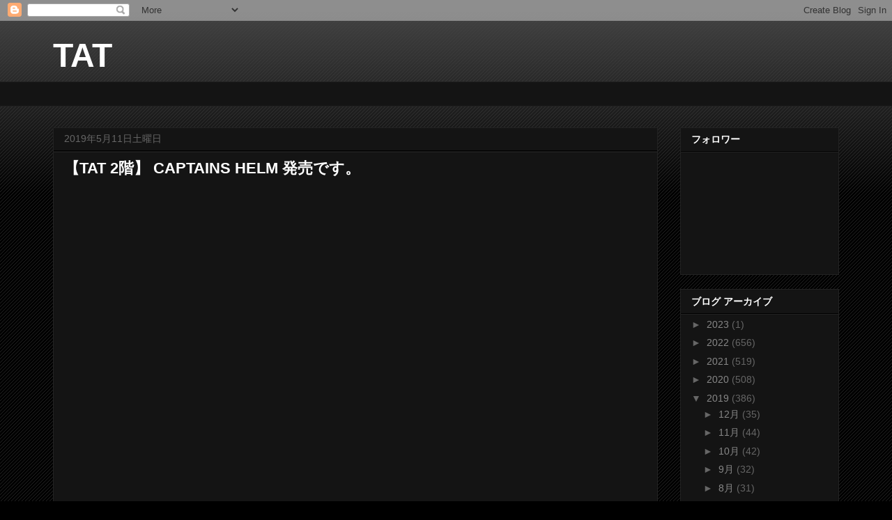

--- FILE ---
content_type: text/html; charset=UTF-8
request_url: https://tat-shopblog.blogspot.com/2019/05/tat-2-captains-helm.html
body_size: 14148
content:
<!DOCTYPE html>
<html class='v2' dir='ltr' lang='ja'>
<head>
<link href='https://www.blogger.com/static/v1/widgets/335934321-css_bundle_v2.css' rel='stylesheet' type='text/css'/>
<meta content='width=1100' name='viewport'/>
<meta content='text/html; charset=UTF-8' http-equiv='Content-Type'/>
<meta content='blogger' name='generator'/>
<link href='https://tat-shopblog.blogspot.com/favicon.ico' rel='icon' type='image/x-icon'/>
<link href='http://tat-shopblog.blogspot.com/2019/05/tat-2-captains-helm.html' rel='canonical'/>
<link rel="alternate" type="application/atom+xml" title="TAT - Atom" href="https://tat-shopblog.blogspot.com/feeds/posts/default" />
<link rel="alternate" type="application/rss+xml" title="TAT - RSS" href="https://tat-shopblog.blogspot.com/feeds/posts/default?alt=rss" />
<link rel="service.post" type="application/atom+xml" title="TAT - Atom" href="https://www.blogger.com/feeds/4223484987043123019/posts/default" />

<link rel="alternate" type="application/atom+xml" title="TAT - Atom" href="https://tat-shopblog.blogspot.com/feeds/509833242565271341/comments/default" />
<!--Can't find substitution for tag [blog.ieCssRetrofitLinks]-->
<link href='https://blogger.googleusercontent.com/img/b/R29vZ2xl/AVvXsEjfxT1myIFmIf0A8IeglPdtZRVRRzjtwTGObLPw_xqS3uxvOwEO3b-av0ih1KnH4K_mA-LPNRSm6Zgr607ooJm5_D8gJz95Q_20wud_cvzUMh6PCP7xjbyxXWmT1epgfHdJZyhVCkXSGrrk/s640/DSC00474.JPG' rel='image_src'/>
<meta content='http://tat-shopblog.blogspot.com/2019/05/tat-2-captains-helm.html' property='og:url'/>
<meta content='【TAT 2階】   CAPTAINS HELM  発売です。' property='og:title'/>
<meta content='                                                CAPTAINS HELM    2019  SPRING &amp; SUMMER           ARRIVALS    Item : HI-CAMP TIE-DYE TEE  No ...' property='og:description'/>
<meta content='https://blogger.googleusercontent.com/img/b/R29vZ2xl/AVvXsEjfxT1myIFmIf0A8IeglPdtZRVRRzjtwTGObLPw_xqS3uxvOwEO3b-av0ih1KnH4K_mA-LPNRSm6Zgr607ooJm5_D8gJz95Q_20wud_cvzUMh6PCP7xjbyxXWmT1epgfHdJZyhVCkXSGrrk/w1200-h630-p-k-no-nu/DSC00474.JPG' property='og:image'/>
<title>TAT: &#12304;TAT 2階&#12305;   CAPTAINS HELM  発売です&#12290;</title>
<style id='page-skin-1' type='text/css'><!--
/*
-----------------------------------------------
Blogger Template Style
Name:     Awesome Inc.
Designer: Tina Chen
URL:      tinachen.org
----------------------------------------------- */
/* Content
----------------------------------------------- */
body {
font: normal normal 13px Arial, Tahoma, Helvetica, FreeSans, sans-serif;
color: #ffffff;
background: #000000 url(//www.blogblog.com/1kt/awesomeinc/body_background_dark.png) repeat scroll top left;
}
html body .content-outer {
min-width: 0;
max-width: 100%;
width: 100%;
}
a:link {
text-decoration: none;
color: #888888;
}
a:visited {
text-decoration: none;
color: #444444;
}
a:hover {
text-decoration: underline;
color: #cccccc;
}
.body-fauxcolumn-outer .cap-top {
position: absolute;
z-index: 1;
height: 276px;
width: 100%;
background: transparent url(//www.blogblog.com/1kt/awesomeinc/body_gradient_dark.png) repeat-x scroll top left;
_background-image: none;
}
/* Columns
----------------------------------------------- */
.content-inner {
padding: 0;
}
.header-inner .section {
margin: 0 16px;
}
.tabs-inner .section {
margin: 0 16px;
}
.main-inner {
padding-top: 30px;
}
.main-inner .column-center-inner,
.main-inner .column-left-inner,
.main-inner .column-right-inner {
padding: 0 5px;
}
*+html body .main-inner .column-center-inner {
margin-top: -30px;
}
#layout .main-inner .column-center-inner {
margin-top: 0;
}
/* Header
----------------------------------------------- */
.header-outer {
margin: 0 0 0 0;
background: transparent none repeat scroll 0 0;
}
.Header h1 {
font: normal bold 48px Arial, Tahoma, Helvetica, FreeSans, sans-serif;
color: #ffffff;
text-shadow: 0 0 -1px #000000;
}
.Header h1 a {
color: #ffffff;
}
.Header .description {
font: normal normal 14px Arial, Tahoma, Helvetica, FreeSans, sans-serif;
color: #ffffff;
}
.header-inner .Header .titlewrapper,
.header-inner .Header .descriptionwrapper {
padding-left: 0;
padding-right: 0;
margin-bottom: 0;
}
.header-inner .Header .titlewrapper {
padding-top: 22px;
}
/* Tabs
----------------------------------------------- */
.tabs-outer {
overflow: hidden;
position: relative;
background: #141414 none repeat scroll 0 0;
}
#layout .tabs-outer {
overflow: visible;
}
.tabs-cap-top, .tabs-cap-bottom {
position: absolute;
width: 100%;
border-top: 1px solid #222222;
}
.tabs-cap-bottom {
bottom: 0;
}
.tabs-inner .widget li a {
display: inline-block;
margin: 0;
padding: .6em 1.5em;
font: normal bold 14px Arial, Tahoma, Helvetica, FreeSans, sans-serif;
color: #ffffff;
border-top: 1px solid #222222;
border-bottom: 1px solid #222222;
border-left: 1px solid #222222;
height: 16px;
line-height: 16px;
}
.tabs-inner .widget li:last-child a {
border-right: 1px solid #222222;
}
.tabs-inner .widget li.selected a, .tabs-inner .widget li a:hover {
background: #444444 none repeat-x scroll 0 -100px;
color: #ffffff;
}
/* Headings
----------------------------------------------- */
h2 {
font: normal bold 14px Arial, Tahoma, Helvetica, FreeSans, sans-serif;
color: #ffffff;
}
/* Widgets
----------------------------------------------- */
.main-inner .section {
margin: 0 27px;
padding: 0;
}
.main-inner .column-left-outer,
.main-inner .column-right-outer {
margin-top: 0;
}
#layout .main-inner .column-left-outer,
#layout .main-inner .column-right-outer {
margin-top: 0;
}
.main-inner .column-left-inner,
.main-inner .column-right-inner {
background: transparent none repeat 0 0;
-moz-box-shadow: 0 0 0 rgba(0, 0, 0, .2);
-webkit-box-shadow: 0 0 0 rgba(0, 0, 0, .2);
-goog-ms-box-shadow: 0 0 0 rgba(0, 0, 0, .2);
box-shadow: 0 0 0 rgba(0, 0, 0, .2);
-moz-border-radius: 0;
-webkit-border-radius: 0;
-goog-ms-border-radius: 0;
border-radius: 0;
}
#layout .main-inner .column-left-inner,
#layout .main-inner .column-right-inner {
margin-top: 0;
}
.sidebar .widget {
font: normal normal 14px Arial, Tahoma, Helvetica, FreeSans, sans-serif;
color: #ffffff;
}
.sidebar .widget a:link {
color: #888888;
}
.sidebar .widget a:visited {
color: #444444;
}
.sidebar .widget a:hover {
color: #cccccc;
}
.sidebar .widget h2 {
text-shadow: 0 0 -1px #000000;
}
.main-inner .widget {
background-color: #141414;
border: 1px solid #222222;
padding: 0 15px 15px;
margin: 20px -16px;
-moz-box-shadow: 0 0 0 rgba(0, 0, 0, .2);
-webkit-box-shadow: 0 0 0 rgba(0, 0, 0, .2);
-goog-ms-box-shadow: 0 0 0 rgba(0, 0, 0, .2);
box-shadow: 0 0 0 rgba(0, 0, 0, .2);
-moz-border-radius: 0;
-webkit-border-radius: 0;
-goog-ms-border-radius: 0;
border-radius: 0;
}
.main-inner .widget h2 {
margin: 0 -15px;
padding: .6em 15px .5em;
border-bottom: 1px solid #000000;
}
.footer-inner .widget h2 {
padding: 0 0 .4em;
border-bottom: 1px solid #000000;
}
.main-inner .widget h2 + div, .footer-inner .widget h2 + div {
border-top: 1px solid #222222;
padding-top: 8px;
}
.main-inner .widget .widget-content {
margin: 0 -15px;
padding: 7px 15px 0;
}
.main-inner .widget ul, .main-inner .widget #ArchiveList ul.flat {
margin: -8px -15px 0;
padding: 0;
list-style: none;
}
.main-inner .widget #ArchiveList {
margin: -8px 0 0;
}
.main-inner .widget ul li, .main-inner .widget #ArchiveList ul.flat li {
padding: .5em 15px;
text-indent: 0;
color: #666666;
border-top: 1px solid #222222;
border-bottom: 1px solid #000000;
}
.main-inner .widget #ArchiveList ul li {
padding-top: .25em;
padding-bottom: .25em;
}
.main-inner .widget ul li:first-child, .main-inner .widget #ArchiveList ul.flat li:first-child {
border-top: none;
}
.main-inner .widget ul li:last-child, .main-inner .widget #ArchiveList ul.flat li:last-child {
border-bottom: none;
}
.post-body {
position: relative;
}
.main-inner .widget .post-body ul {
padding: 0 2.5em;
margin: .5em 0;
list-style: disc;
}
.main-inner .widget .post-body ul li {
padding: 0.25em 0;
margin-bottom: .25em;
color: #ffffff;
border: none;
}
.footer-inner .widget ul {
padding: 0;
list-style: none;
}
.widget .zippy {
color: #666666;
}
/* Posts
----------------------------------------------- */
body .main-inner .Blog {
padding: 0;
margin-bottom: 1em;
background-color: transparent;
border: none;
-moz-box-shadow: 0 0 0 rgba(0, 0, 0, 0);
-webkit-box-shadow: 0 0 0 rgba(0, 0, 0, 0);
-goog-ms-box-shadow: 0 0 0 rgba(0, 0, 0, 0);
box-shadow: 0 0 0 rgba(0, 0, 0, 0);
}
.main-inner .section:last-child .Blog:last-child {
padding: 0;
margin-bottom: 1em;
}
.main-inner .widget h2.date-header {
margin: 0 -15px 1px;
padding: 0 0 0 0;
font: normal normal 14px Arial, Tahoma, Helvetica, FreeSans, sans-serif;
color: #666666;
background: transparent none no-repeat scroll top left;
border-top: 0 solid #222222;
border-bottom: 1px solid #000000;
-moz-border-radius-topleft: 0;
-moz-border-radius-topright: 0;
-webkit-border-top-left-radius: 0;
-webkit-border-top-right-radius: 0;
border-top-left-radius: 0;
border-top-right-radius: 0;
position: static;
bottom: 100%;
right: 15px;
text-shadow: 0 0 -1px #000000;
}
.main-inner .widget h2.date-header span {
font: normal normal 14px Arial, Tahoma, Helvetica, FreeSans, sans-serif;
display: block;
padding: .5em 15px;
border-left: 0 solid #222222;
border-right: 0 solid #222222;
}
.date-outer {
position: relative;
margin: 30px 0 20px;
padding: 0 15px;
background-color: #141414;
border: 1px solid #222222;
-moz-box-shadow: 0 0 0 rgba(0, 0, 0, .2);
-webkit-box-shadow: 0 0 0 rgba(0, 0, 0, .2);
-goog-ms-box-shadow: 0 0 0 rgba(0, 0, 0, .2);
box-shadow: 0 0 0 rgba(0, 0, 0, .2);
-moz-border-radius: 0;
-webkit-border-radius: 0;
-goog-ms-border-radius: 0;
border-radius: 0;
}
.date-outer:first-child {
margin-top: 0;
}
.date-outer:last-child {
margin-bottom: 20px;
-moz-border-radius-bottomleft: 0;
-moz-border-radius-bottomright: 0;
-webkit-border-bottom-left-radius: 0;
-webkit-border-bottom-right-radius: 0;
-goog-ms-border-bottom-left-radius: 0;
-goog-ms-border-bottom-right-radius: 0;
border-bottom-left-radius: 0;
border-bottom-right-radius: 0;
}
.date-posts {
margin: 0 -15px;
padding: 0 15px;
clear: both;
}
.post-outer, .inline-ad {
border-top: 1px solid #222222;
margin: 0 -15px;
padding: 15px 15px;
}
.post-outer {
padding-bottom: 10px;
}
.post-outer:first-child {
padding-top: 0;
border-top: none;
}
.post-outer:last-child, .inline-ad:last-child {
border-bottom: none;
}
.post-body {
position: relative;
}
.post-body img {
padding: 8px;
background: #222222;
border: 1px solid transparent;
-moz-box-shadow: 0 0 0 rgba(0, 0, 0, .2);
-webkit-box-shadow: 0 0 0 rgba(0, 0, 0, .2);
box-shadow: 0 0 0 rgba(0, 0, 0, .2);
-moz-border-radius: 0;
-webkit-border-radius: 0;
border-radius: 0;
}
h3.post-title, h4 {
font: normal bold 22px Arial, Tahoma, Helvetica, FreeSans, sans-serif;
color: #ffffff;
}
h3.post-title a {
font: normal bold 22px Arial, Tahoma, Helvetica, FreeSans, sans-serif;
color: #ffffff;
}
h3.post-title a:hover {
color: #cccccc;
text-decoration: underline;
}
.post-header {
margin: 0 0 1em;
}
.post-body {
line-height: 1.4;
}
.post-outer h2 {
color: #ffffff;
}
.post-footer {
margin: 1.5em 0 0;
}
#blog-pager {
padding: 15px;
font-size: 120%;
background-color: #141414;
border: 1px solid #222222;
-moz-box-shadow: 0 0 0 rgba(0, 0, 0, .2);
-webkit-box-shadow: 0 0 0 rgba(0, 0, 0, .2);
-goog-ms-box-shadow: 0 0 0 rgba(0, 0, 0, .2);
box-shadow: 0 0 0 rgba(0, 0, 0, .2);
-moz-border-radius: 0;
-webkit-border-radius: 0;
-goog-ms-border-radius: 0;
border-radius: 0;
-moz-border-radius-topleft: 0;
-moz-border-radius-topright: 0;
-webkit-border-top-left-radius: 0;
-webkit-border-top-right-radius: 0;
-goog-ms-border-top-left-radius: 0;
-goog-ms-border-top-right-radius: 0;
border-top-left-radius: 0;
border-top-right-radius-topright: 0;
margin-top: 1em;
}
.blog-feeds, .post-feeds {
margin: 1em 0;
text-align: center;
color: #ffffff;
}
.blog-feeds a, .post-feeds a {
color: #888888;
}
.blog-feeds a:visited, .post-feeds a:visited {
color: #444444;
}
.blog-feeds a:hover, .post-feeds a:hover {
color: #cccccc;
}
.post-outer .comments {
margin-top: 2em;
}
/* Comments
----------------------------------------------- */
.comments .comments-content .icon.blog-author {
background-repeat: no-repeat;
background-image: url([data-uri]);
}
.comments .comments-content .loadmore a {
border-top: 1px solid #222222;
border-bottom: 1px solid #222222;
}
.comments .continue {
border-top: 2px solid #222222;
}
/* Footer
----------------------------------------------- */
.footer-outer {
margin: -0 0 -1px;
padding: 0 0 0;
color: #ffffff;
overflow: hidden;
}
.footer-fauxborder-left {
border-top: 1px solid #222222;
background: #141414 none repeat scroll 0 0;
-moz-box-shadow: 0 0 0 rgba(0, 0, 0, .2);
-webkit-box-shadow: 0 0 0 rgba(0, 0, 0, .2);
-goog-ms-box-shadow: 0 0 0 rgba(0, 0, 0, .2);
box-shadow: 0 0 0 rgba(0, 0, 0, .2);
margin: 0 -0;
}
/* Mobile
----------------------------------------------- */
body.mobile {
background-size: auto;
}
.mobile .body-fauxcolumn-outer {
background: transparent none repeat scroll top left;
}
*+html body.mobile .main-inner .column-center-inner {
margin-top: 0;
}
.mobile .main-inner .widget {
padding: 0 0 15px;
}
.mobile .main-inner .widget h2 + div,
.mobile .footer-inner .widget h2 + div {
border-top: none;
padding-top: 0;
}
.mobile .footer-inner .widget h2 {
padding: 0.5em 0;
border-bottom: none;
}
.mobile .main-inner .widget .widget-content {
margin: 0;
padding: 7px 0 0;
}
.mobile .main-inner .widget ul,
.mobile .main-inner .widget #ArchiveList ul.flat {
margin: 0 -15px 0;
}
.mobile .main-inner .widget h2.date-header {
right: 0;
}
.mobile .date-header span {
padding: 0.4em 0;
}
.mobile .date-outer:first-child {
margin-bottom: 0;
border: 1px solid #222222;
-moz-border-radius-topleft: 0;
-moz-border-radius-topright: 0;
-webkit-border-top-left-radius: 0;
-webkit-border-top-right-radius: 0;
-goog-ms-border-top-left-radius: 0;
-goog-ms-border-top-right-radius: 0;
border-top-left-radius: 0;
border-top-right-radius: 0;
}
.mobile .date-outer {
border-color: #222222;
border-width: 0 1px 1px;
}
.mobile .date-outer:last-child {
margin-bottom: 0;
}
.mobile .main-inner {
padding: 0;
}
.mobile .header-inner .section {
margin: 0;
}
.mobile .post-outer, .mobile .inline-ad {
padding: 5px 0;
}
.mobile .tabs-inner .section {
margin: 0 10px;
}
.mobile .main-inner .widget h2 {
margin: 0;
padding: 0;
}
.mobile .main-inner .widget h2.date-header span {
padding: 0;
}
.mobile .main-inner .widget .widget-content {
margin: 0;
padding: 7px 0 0;
}
.mobile #blog-pager {
border: 1px solid transparent;
background: #141414 none repeat scroll 0 0;
}
.mobile .main-inner .column-left-inner,
.mobile .main-inner .column-right-inner {
background: transparent none repeat 0 0;
-moz-box-shadow: none;
-webkit-box-shadow: none;
-goog-ms-box-shadow: none;
box-shadow: none;
}
.mobile .date-posts {
margin: 0;
padding: 0;
}
.mobile .footer-fauxborder-left {
margin: 0;
border-top: inherit;
}
.mobile .main-inner .section:last-child .Blog:last-child {
margin-bottom: 0;
}
.mobile-index-contents {
color: #ffffff;
}
.mobile .mobile-link-button {
background: #888888 none repeat scroll 0 0;
}
.mobile-link-button a:link, .mobile-link-button a:visited {
color: #ffffff;
}
.mobile .tabs-inner .PageList .widget-content {
background: transparent;
border-top: 1px solid;
border-color: #222222;
color: #ffffff;
}
.mobile .tabs-inner .PageList .widget-content .pagelist-arrow {
border-left: 1px solid #222222;
}

--></style>
<style id='template-skin-1' type='text/css'><!--
body {
min-width: 1160px;
}
.content-outer, .content-fauxcolumn-outer, .region-inner {
min-width: 1160px;
max-width: 1160px;
_width: 1160px;
}
.main-inner .columns {
padding-left: 0px;
padding-right: 260px;
}
.main-inner .fauxcolumn-center-outer {
left: 0px;
right: 260px;
/* IE6 does not respect left and right together */
_width: expression(this.parentNode.offsetWidth -
parseInt("0px") -
parseInt("260px") + 'px');
}
.main-inner .fauxcolumn-left-outer {
width: 0px;
}
.main-inner .fauxcolumn-right-outer {
width: 260px;
}
.main-inner .column-left-outer {
width: 0px;
right: 100%;
margin-left: -0px;
}
.main-inner .column-right-outer {
width: 260px;
margin-right: -260px;
}
#layout {
min-width: 0;
}
#layout .content-outer {
min-width: 0;
width: 800px;
}
#layout .region-inner {
min-width: 0;
width: auto;
}
body#layout div.add_widget {
padding: 8px;
}
body#layout div.add_widget a {
margin-left: 32px;
}
--></style>
<link href='https://www.blogger.com/dyn-css/authorization.css?targetBlogID=4223484987043123019&amp;zx=f66d77e2-d876-40fe-8883-296dd69b914e' media='none' onload='if(media!=&#39;all&#39;)media=&#39;all&#39;' rel='stylesheet'/><noscript><link href='https://www.blogger.com/dyn-css/authorization.css?targetBlogID=4223484987043123019&amp;zx=f66d77e2-d876-40fe-8883-296dd69b914e' rel='stylesheet'/></noscript>
<meta name='google-adsense-platform-account' content='ca-host-pub-1556223355139109'/>
<meta name='google-adsense-platform-domain' content='blogspot.com'/>

</head>
<body class='loading variant-dark'>
<div class='navbar section' id='navbar' name='Navbar'><div class='widget Navbar' data-version='1' id='Navbar1'><script type="text/javascript">
    function setAttributeOnload(object, attribute, val) {
      if(window.addEventListener) {
        window.addEventListener('load',
          function(){ object[attribute] = val; }, false);
      } else {
        window.attachEvent('onload', function(){ object[attribute] = val; });
      }
    }
  </script>
<div id="navbar-iframe-container"></div>
<script type="text/javascript" src="https://apis.google.com/js/platform.js"></script>
<script type="text/javascript">
      gapi.load("gapi.iframes:gapi.iframes.style.bubble", function() {
        if (gapi.iframes && gapi.iframes.getContext) {
          gapi.iframes.getContext().openChild({
              url: 'https://www.blogger.com/navbar/4223484987043123019?po\x3d509833242565271341\x26origin\x3dhttps://tat-shopblog.blogspot.com',
              where: document.getElementById("navbar-iframe-container"),
              id: "navbar-iframe"
          });
        }
      });
    </script><script type="text/javascript">
(function() {
var script = document.createElement('script');
script.type = 'text/javascript';
script.src = '//pagead2.googlesyndication.com/pagead/js/google_top_exp.js';
var head = document.getElementsByTagName('head')[0];
if (head) {
head.appendChild(script);
}})();
</script>
</div></div>
<div class='body-fauxcolumns'>
<div class='fauxcolumn-outer body-fauxcolumn-outer'>
<div class='cap-top'>
<div class='cap-left'></div>
<div class='cap-right'></div>
</div>
<div class='fauxborder-left'>
<div class='fauxborder-right'></div>
<div class='fauxcolumn-inner'>
</div>
</div>
<div class='cap-bottom'>
<div class='cap-left'></div>
<div class='cap-right'></div>
</div>
</div>
</div>
<div class='content'>
<div class='content-fauxcolumns'>
<div class='fauxcolumn-outer content-fauxcolumn-outer'>
<div class='cap-top'>
<div class='cap-left'></div>
<div class='cap-right'></div>
</div>
<div class='fauxborder-left'>
<div class='fauxborder-right'></div>
<div class='fauxcolumn-inner'>
</div>
</div>
<div class='cap-bottom'>
<div class='cap-left'></div>
<div class='cap-right'></div>
</div>
</div>
</div>
<div class='content-outer'>
<div class='content-cap-top cap-top'>
<div class='cap-left'></div>
<div class='cap-right'></div>
</div>
<div class='fauxborder-left content-fauxborder-left'>
<div class='fauxborder-right content-fauxborder-right'></div>
<div class='content-inner'>
<header>
<div class='header-outer'>
<div class='header-cap-top cap-top'>
<div class='cap-left'></div>
<div class='cap-right'></div>
</div>
<div class='fauxborder-left header-fauxborder-left'>
<div class='fauxborder-right header-fauxborder-right'></div>
<div class='region-inner header-inner'>
<div class='header section' id='header' name='ヘッダー'><div class='widget Header' data-version='1' id='Header1'>
<div id='header-inner'>
<div class='titlewrapper'>
<h1 class='title'>
<a href='https://tat-shopblog.blogspot.com/'>
TAT
</a>
</h1>
</div>
<div class='descriptionwrapper'>
<p class='description'><span>
</span></p>
</div>
</div>
</div></div>
</div>
</div>
<div class='header-cap-bottom cap-bottom'>
<div class='cap-left'></div>
<div class='cap-right'></div>
</div>
</div>
</header>
<div class='tabs-outer'>
<div class='tabs-cap-top cap-top'>
<div class='cap-left'></div>
<div class='cap-right'></div>
</div>
<div class='fauxborder-left tabs-fauxborder-left'>
<div class='fauxborder-right tabs-fauxborder-right'></div>
<div class='region-inner tabs-inner'>
<div class='tabs section' id='crosscol' name='Cross-Column'><div class='widget Text' data-version='1' id='Text1'>
<h2 class='title'>帯</h2>
<div class='widget-content'>
<br/><br/>
</div>
<div class='clear'></div>
</div></div>
<div class='tabs no-items section' id='crosscol-overflow' name='Cross-Column 2'></div>
</div>
</div>
<div class='tabs-cap-bottom cap-bottom'>
<div class='cap-left'></div>
<div class='cap-right'></div>
</div>
</div>
<div class='main-outer'>
<div class='main-cap-top cap-top'>
<div class='cap-left'></div>
<div class='cap-right'></div>
</div>
<div class='fauxborder-left main-fauxborder-left'>
<div class='fauxborder-right main-fauxborder-right'></div>
<div class='region-inner main-inner'>
<div class='columns fauxcolumns'>
<div class='fauxcolumn-outer fauxcolumn-center-outer'>
<div class='cap-top'>
<div class='cap-left'></div>
<div class='cap-right'></div>
</div>
<div class='fauxborder-left'>
<div class='fauxborder-right'></div>
<div class='fauxcolumn-inner'>
</div>
</div>
<div class='cap-bottom'>
<div class='cap-left'></div>
<div class='cap-right'></div>
</div>
</div>
<div class='fauxcolumn-outer fauxcolumn-left-outer'>
<div class='cap-top'>
<div class='cap-left'></div>
<div class='cap-right'></div>
</div>
<div class='fauxborder-left'>
<div class='fauxborder-right'></div>
<div class='fauxcolumn-inner'>
</div>
</div>
<div class='cap-bottom'>
<div class='cap-left'></div>
<div class='cap-right'></div>
</div>
</div>
<div class='fauxcolumn-outer fauxcolumn-right-outer'>
<div class='cap-top'>
<div class='cap-left'></div>
<div class='cap-right'></div>
</div>
<div class='fauxborder-left'>
<div class='fauxborder-right'></div>
<div class='fauxcolumn-inner'>
</div>
</div>
<div class='cap-bottom'>
<div class='cap-left'></div>
<div class='cap-right'></div>
</div>
</div>
<!-- corrects IE6 width calculation -->
<div class='columns-inner'>
<div class='column-center-outer'>
<div class='column-center-inner'>
<div class='main section' id='main' name='メイン'><div class='widget Blog' data-version='1' id='Blog1'>
<div class='blog-posts hfeed'>

          <div class="date-outer">
        
<h2 class='date-header'><span>2019年5月11日土曜日</span></h2>

          <div class="date-posts">
        
<div class='post-outer'>
<div class='post hentry uncustomized-post-template' itemprop='blogPost' itemscope='itemscope' itemtype='http://schema.org/BlogPosting'>
<meta content='https://blogger.googleusercontent.com/img/b/R29vZ2xl/AVvXsEjfxT1myIFmIf0A8IeglPdtZRVRRzjtwTGObLPw_xqS3uxvOwEO3b-av0ih1KnH4K_mA-LPNRSm6Zgr607ooJm5_D8gJz95Q_20wud_cvzUMh6PCP7xjbyxXWmT1epgfHdJZyhVCkXSGrrk/s640/DSC00474.JPG' itemprop='image_url'/>
<meta content='4223484987043123019' itemprop='blogId'/>
<meta content='509833242565271341' itemprop='postId'/>
<a name='509833242565271341'></a>
<h3 class='post-title entry-title' itemprop='name'>
&#12304;TAT 2階&#12305;   CAPTAINS HELM  発売です&#12290;
</h3>
<div class='post-header'>
<div class='post-header-line-1'></div>
</div>
<div class='post-body entry-content' id='post-body-509833242565271341' itemprop='description articleBody'>
<span style="font-family: &quot;helvetica neue&quot; , &quot;arial&quot; , &quot;helvetica&quot; , sans-serif;"><span style="font-family: &quot;times&quot; , &quot;times new roman&quot; , serif;"><br /></span><span style="font-family: &quot;times&quot; , &quot;times new roman&quot; , serif;"><br /></span></span><br />
<div class="separator" style="clear: both; text-align: center;">
<span style="font-family: &quot;helvetica neue&quot; , &quot;arial&quot; , &quot;helvetica&quot; , sans-serif;"><br /></span></div>
<div class="separator" style="clear: both; text-align: center;">
<span style="font-family: &quot;helvetica neue&quot; , &quot;arial&quot; , &quot;helvetica&quot; , sans-serif;"><br /></span></div>
<div class="separator" style="clear: both; text-align: center;">
<span style="font-family: &quot;helvetica neue&quot; , &quot;arial&quot; , &quot;helvetica&quot; , sans-serif;"><br /></span></div>
<div class="separator" style="clear: both; text-align: center;">
<span style="font-family: &quot;helvetica neue&quot; , &quot;arial&quot; , &quot;helvetica&quot; , sans-serif;"><br /></span></div>
<div class="separator" style="clear: both; text-align: center;">
<span style="font-family: &quot;helvetica neue&quot; , &quot;arial&quot; , &quot;helvetica&quot; , sans-serif;"><br /></span></div>
<div class="separator" style="clear: both; text-align: center;">
<span style="font-family: &quot;helvetica neue&quot; , &quot;arial&quot; , &quot;helvetica&quot; , sans-serif;"><br /></span></div>
<div class="separator" style="clear: both; text-align: center;">
<span style="font-family: &quot;helvetica neue&quot; , &quot;arial&quot; , &quot;helvetica&quot; , sans-serif;"><br /></span></div>
<div class="separator" style="clear: both; text-align: center;">
<span style="font-family: &quot;helvetica neue&quot; , &quot;arial&quot; , &quot;helvetica&quot; , sans-serif;"><br /></span></div>
<div class="separator" style="clear: both; text-align: center;">
<span style="font-family: &quot;helvetica neue&quot; , &quot;arial&quot; , &quot;helvetica&quot; , sans-serif;"><br /></span></div>
<div class="separator" style="clear: both; text-align: center;">
<span style="font-family: &quot;helvetica neue&quot; , &quot;arial&quot; , &quot;helvetica&quot; , sans-serif;"><br /></span></div>
<div class="separator" style="clear: both; text-align: center;">
<span style="font-family: &quot;helvetica neue&quot; , &quot;arial&quot; , &quot;helvetica&quot; , sans-serif;"><br /></span></div>
<div class="separator" style="clear: both; text-align: center;">
<span style="font-family: &quot;helvetica neue&quot; , &quot;arial&quot; , &quot;helvetica&quot; , sans-serif;"><br /></span></div>
<div class="separator" style="clear: both; text-align: center;">
<span style="font-family: &quot;helvetica neue&quot; , &quot;arial&quot; , &quot;helvetica&quot; , sans-serif;"><br /></span></div>
<div class="separator" style="clear: both; text-align: center;">
<span style="font-family: &quot;helvetica neue&quot; , &quot;arial&quot; , &quot;helvetica&quot; , sans-serif;"><br /></span></div>
<div class="separator" style="clear: both; text-align: center;">
<span style="font-family: &quot;helvetica neue&quot; , &quot;arial&quot; , &quot;helvetica&quot; , sans-serif;"><br /></span></div>
<div class="separator" style="clear: both; text-align: center;">
<span style="font-family: &quot;helvetica neue&quot; , &quot;arial&quot; , &quot;helvetica&quot; , sans-serif;"><br /></span></div>
<div class="separator" style="clear: both; text-align: center;">
<span style="font-family: &quot;helvetica neue&quot; , &quot;arial&quot; , &quot;helvetica&quot; , sans-serif;"><br /></span></div>
<div class="separator" style="clear: both; text-align: center;">
<span style="font-family: &quot;helvetica neue&quot; , &quot;arial&quot; , &quot;helvetica&quot; , sans-serif;"><br /></span></div>
<div class="separator" style="clear: both; text-align: center;">
<span style="font-family: &quot;helvetica neue&quot; , &quot;arial&quot; , &quot;helvetica&quot; , sans-serif;"><br /></span></div>
<div class="separator" style="clear: both; text-align: center;">
<span style="font-family: &quot;helvetica neue&quot; , &quot;arial&quot; , &quot;helvetica&quot; , sans-serif;"><br /></span></div>
<div class="separator" style="clear: both; text-align: center;">
<span style="font-family: &quot;helvetica neue&quot; , &quot;arial&quot; , &quot;helvetica&quot; , sans-serif;"><br /></span></div>
<div class="separator" style="clear: both; text-align: center;">
<span style="font-family: &quot;helvetica neue&quot; , &quot;arial&quot; , &quot;helvetica&quot; , sans-serif;"><br /></span></div>
<span style="font-family: &quot;helvetica neue&quot; , &quot;arial&quot; , &quot;helvetica&quot; , sans-serif;"><span style="font-family: &quot;helvetica neue&quot; , &quot;arial&quot; , &quot;helvetica&quot; , sans-serif;"><br /></span><span style="font-family: &quot;helvetica neue&quot; , &quot;arial&quot; , &quot;helvetica&quot; , sans-serif;"><br /></span><span style="font-family: &quot;helvetica neue&quot; , &quot;arial&quot; , &quot;helvetica&quot; , sans-serif;"><br /></span><span style="font-family: &quot;helvetica neue&quot; , &quot;arial&quot; , &quot;helvetica&quot; , sans-serif;"><span style="font-family: &quot;helvetica neue&quot; , &quot;arial&quot; , &quot;helvetica&quot; , sans-serif;"><br /></span><span style="font-family: &quot;helvetica neue&quot; , &quot;arial&quot; , &quot;helvetica&quot; , sans-serif;"><br /></span></span></span><br />
<h4>
<div style="text-align: center;">
<span style="font-family: &quot;helvetica neue&quot; , &quot;arial&quot; , &quot;helvetica&quot; , sans-serif;">CAPTAINS HELM</span><br />
<span style="font-family: &quot;helvetica neue&quot; , &quot;arial&quot; , &quot;helvetica&quot; , sans-serif;"><br /></span></div>
<div style="text-align: center;">
<span style="font-family: &quot;helvetica neue&quot; , &quot;arial&quot; , &quot;helvetica&quot; , sans-serif;">2019 &nbsp;SPRING &amp; SUMMER</span></div>
</h4>
<div style="text-align: center;">
<span style="font-family: &quot;helvetica neue&quot; , &quot;arial&quot; , &quot;helvetica&quot; , sans-serif;"><br /></span></div>
<div style="text-align: center;">
<span style="font-family: &quot;helvetica neue&quot; , &quot;arial&quot; , &quot;helvetica&quot; , sans-serif;"><span style="font-family: &quot;times&quot; , &quot;times new roman&quot; , serif;"><br /></span><span style="font-family: &quot;times&quot; , &quot;times new roman&quot; , serif;"><br /></span><span style="font-family: &quot;times&quot; , &quot;times new roman&quot; , serif;"><br /></span><span style="font-family: &quot;times&quot; , &quot;times new roman&quot; , serif;"><br /></span><span style="font-family: &quot;times&quot; , &quot;times new roman&quot; , serif;"><br /></span><span style="font-family: &quot;times&quot; , &quot;times new roman&quot; , serif;"><br /></span><span style="font-family: &quot;times&quot; , &quot;times new roman&quot; , serif;"><br /></span><span style="font-family: &quot;times&quot; , &quot;times new roman&quot; , serif;"><br /></span></span></div>
<div style="text-align: center;">
<span style="font-family: &quot;helvetica neue&quot; , &quot;arial&quot; , &quot;helvetica&quot; , sans-serif;"><br /></span></div>
<h4>
<div style="text-align: center;">
<span style="font-family: &quot;helvetica neue&quot; , &quot;arial&quot; , &quot;helvetica&quot; , sans-serif;">ARRIVALS</span></div>
</h4>
<span style="font-family: &quot;helvetica neue&quot; , &quot;arial&quot; , &quot;helvetica&quot; , sans-serif;"><span style="font-family: &quot;times&quot; , &quot;times new roman&quot; , serif;"><br /></span><span style="font-family: &quot;times&quot; , &quot;times new roman&quot; , serif;"><br /></span><span style="font-family: &quot;times&quot; , &quot;times new roman&quot; , serif;"><span style="font-family: &quot;times&quot; , &quot;times new roman&quot; , serif;"><br /></span><span style="font-family: &quot;times&quot; , &quot;times new roman&quot; , serif;"><br /></span></span></span><br />
<span style="font-family: &quot;helvetica neue&quot; , &quot;arial&quot; , &quot;helvetica&quot; , sans-serif;"><span style="font-family: &quot;times&quot; , &quot;times new roman&quot; , serif;"><span style="font-family: &quot;times&quot; , &quot;times new roman&quot; , serif;"><span style="font-family: &quot;times&quot; , &quot;times new roman&quot; , serif;"><br /></span></span></span><span style="font-family: &quot;times&quot; , &quot;times new roman&quot; , serif;"><span style="font-family: &quot;times&quot; , &quot;times new roman&quot; , serif;"><span style="font-family: &quot;times&quot; , &quot;times new roman&quot; , serif;"><br /></span></span></span><span style="font-family: &quot;times&quot; , &quot;times new roman&quot; , serif;"><span style="font-family: &quot;times&quot; , &quot;times new roman&quot; , serif;"><span style="font-family: &quot;times&quot; , &quot;times new roman&quot; , serif;"><br /></span></span></span><span style="font-family: &quot;times&quot; , &quot;times new roman&quot; , serif;"><span style="font-family: &quot;times&quot; , &quot;times new roman&quot; , serif;"><span style="font-family: &quot;times&quot; , &quot;times new roman&quot; , serif;"><br /></span></span></span><span style="font-family: &quot;times&quot; , &quot;times new roman&quot; , serif;"><span style="font-family: &quot;times&quot; , &quot;times new roman&quot; , serif;"><span style="font-family: &quot;times&quot; , &quot;times new roman&quot; , serif;"><br /></span></span></span><span style="font-family: &quot;times&quot; , &quot;times new roman&quot; , serif;"><span style="font-family: &quot;times&quot; , &quot;times new roman&quot; , serif;"><span style="font-family: &quot;times&quot; , &quot;times new roman&quot; , serif;"><br /></span></span></span><span style="font-family: &quot;times&quot; , &quot;times new roman&quot; , serif;"><span style="font-family: &quot;times&quot; , &quot;times new roman&quot; , serif;"><span style="font-family: &quot;times&quot; , &quot;times new roman&quot; , serif;"><br /></span></span></span><span style="font-family: &quot;times&quot; , &quot;times new roman&quot; , serif;"><span style="font-family: &quot;times&quot; , &quot;times new roman&quot; , serif;"><br /></span><span style="font-family: &quot;times&quot; , &quot;times new roman&quot; , serif;"><br /></span><span style="font-family: &quot;times&quot; , &quot;times new roman&quot; , serif;"><br /></span><span style="font-family: &quot;times&quot; , &quot;times new roman&quot; , serif;"><br /></span><span style="font-family: &quot;times&quot; , &quot;times new roman&quot; , serif;"><br /></span><span style="font-family: &quot;times&quot; , &quot;times new roman&quot; , serif;"><span style="font-family: &quot;times&quot; , &quot;times new roman&quot; , serif; font-size: large;"><b><span style="font-family: &quot;helvetica neue&quot; , &quot;arial&quot; , &quot;helvetica&quot; , sans-serif;">Item : HI-CAMP TIE-DYE TEE</span></b></span></span></span></span><br />
<span style="font-family: &quot;helvetica neue&quot; , &quot;arial&quot; , &quot;helvetica&quot; , sans-serif; font-size: large;"><b>No : CH19-SS-T13</b></span><br />
<span style="font-family: &quot;helvetica neue&quot; , &quot;arial&quot; , &quot;helvetica&quot; , sans-serif; font-size: large;"><b>QUALITY : 100% COTTON</b></span><br />
<span style="font-family: &quot;helvetica neue&quot; , &quot;arial&quot; , &quot;helvetica&quot; , sans-serif; font-size: large;"><b>PRICE : 8,500</b></span><br />
<div class="separator" style="clear: both; text-align: center;">
<span style="font-family: &quot;helvetica neue&quot; , &quot;arial&quot; , &quot;helvetica&quot; , sans-serif;"><br /></span></div>
<div class="separator" style="clear: both; text-align: center;">
<span style="font-family: &quot;helvetica neue&quot; , &quot;arial&quot; , &quot;helvetica&quot; , sans-serif;"><br /></span></div>
<div class="separator" style="clear: both; text-align: center;">
<span style="font-family: &quot;helvetica neue&quot; , &quot;arial&quot; , &quot;helvetica&quot; , sans-serif;"><br /></span></div>
<div class="separator" style="clear: both; text-align: center;">
</div>
<div class="separator" style="clear: both; text-align: center;">
</div>
<div class="separator" style="clear: both; text-align: center;">
<a href="https://blogger.googleusercontent.com/img/b/R29vZ2xl/AVvXsEjfxT1myIFmIf0A8IeglPdtZRVRRzjtwTGObLPw_xqS3uxvOwEO3b-av0ih1KnH4K_mA-LPNRSm6Zgr607ooJm5_D8gJz95Q_20wud_cvzUMh6PCP7xjbyxXWmT1epgfHdJZyhVCkXSGrrk/s1600/DSC00474.JPG" imageanchor="1" style="margin-left: 1em; margin-right: 1em;"><img border="0" data-original-height="1067" data-original-width="1600" height="426" src="https://blogger.googleusercontent.com/img/b/R29vZ2xl/AVvXsEjfxT1myIFmIf0A8IeglPdtZRVRRzjtwTGObLPw_xqS3uxvOwEO3b-av0ih1KnH4K_mA-LPNRSm6Zgr607ooJm5_D8gJz95Q_20wud_cvzUMh6PCP7xjbyxXWmT1epgfHdJZyhVCkXSGrrk/s640/DSC00474.JPG" width="640" /></a></div>
<br />
<div class="separator" style="clear: both; text-align: center;">
<a href="https://blogger.googleusercontent.com/img/b/R29vZ2xl/AVvXsEiwAPEvfHj2Bp1zIhz-3caCWpGnFrtmJaUThq_fhtTZlAZ3K6IBXjbigEJI2Q-P6n7zV5zzverWECSw8K9uVH5t5YQiJz6987fU93Rr6MxSPetNSkplR0r2yLDwGgXxdi5okc4TDyVLgU5p/s1600/DSC00477.JPG" imageanchor="1" style="margin-left: 1em; margin-right: 1em;"><img border="0" data-original-height="1068" data-original-width="1600" height="426" src="https://blogger.googleusercontent.com/img/b/R29vZ2xl/AVvXsEiwAPEvfHj2Bp1zIhz-3caCWpGnFrtmJaUThq_fhtTZlAZ3K6IBXjbigEJI2Q-P6n7zV5zzverWECSw8K9uVH5t5YQiJz6987fU93Rr6MxSPetNSkplR0r2yLDwGgXxdi5okc4TDyVLgU5p/s640/DSC00477.JPG" width="640" /></a></div>
<div class="separator" style="clear: both; text-align: center;">
<span style="font-family: &quot;helvetica neue&quot; , &quot;arial&quot; , &quot;helvetica&quot; , sans-serif;"><br /></span></div>
<div class="separator" style="clear: both; text-align: center;">
<span style="font-family: &quot;helvetica neue&quot; , &quot;arial&quot; , &quot;helvetica&quot; , sans-serif;"><br /></span></div>
<div class="separator" style="clear: both; text-align: center;">
</div>
<div class="separator" style="clear: both; text-align: center;">
</div>
<div class="separator" style="clear: both; text-align: center;">
<br /></div>
<div class="separator" style="clear: both;">
<span style="font-family: &quot;helvetica neue&quot; , &quot;arial&quot; , &quot;helvetica&quot; , sans-serif; font-size: large;">夏によく似合うタイダイのTシャツをデザイン&#12290;</span></div>
<div class="separator" style="clear: both;">
<span style="font-family: &quot;helvetica neue&quot; , &quot;arial&quot; , &quot;helvetica&quot; , sans-serif;"><span style="font-size: large;">1枚1枚ハンドでオリジナルの絞りを行い&#12289; 円を中心にしたタイダイ染め表現し&#12289;その中にグラフィックを載せる手の込んだ手法です&#12290;&nbsp;</span></span></div>
<div class="separator" style="clear: both;">
<span style="font-family: &quot;helvetica neue&quot; , &quot;arial&quot; , &quot;helvetica&quot; , sans-serif;"><span style="font-size: large;">キャンプやフェスにもオススメ&#12290;</span></span></div>
<div>
<br /></div>
<div class="separator" style="clear: both;">
<span style="font-family: &quot;helvetica neue&quot; , &quot;arial&quot; , &quot;helvetica&quot; , sans-serif; font-size: large;"><br /></span></div>
<div class="separator" style="clear: both; text-align: center;">
<span style="font-family: &quot;helvetica neue&quot; , &quot;arial&quot; , &quot;helvetica&quot; , sans-serif;"><br /></span></div>
<div class="separator" style="clear: both; text-align: center;">
<span style="font-family: &quot;helvetica neue&quot; , &quot;arial&quot; , &quot;helvetica&quot; , sans-serif;"><br /></span></div>
<div class="separator" style="clear: both; text-align: center;">
<span style="font-family: &quot;helvetica neue&quot; , &quot;arial&quot; , &quot;helvetica&quot; , sans-serif;"><br /></span></div>
<div class="separator" style="clear: both; text-align: center;">
<span style="font-family: &quot;helvetica neue&quot; , &quot;arial&quot; , &quot;helvetica&quot; , sans-serif;"><br /></span></div>
<div class="separator" style="clear: both; text-align: center;">
<span style="font-family: &quot;helvetica neue&quot; , &quot;arial&quot; , &quot;helvetica&quot; , sans-serif;"><br /></span></div>
<div class="separator" style="clear: both; text-align: center;">
<span style="font-family: &quot;helvetica neue&quot; , &quot;arial&quot; , &quot;helvetica&quot; , sans-serif;"><br /></span></div>
<div class="separator" style="clear: both; text-align: center;">
<span style="font-family: &quot;helvetica neue&quot; , &quot;arial&quot; , &quot;helvetica&quot; , sans-serif;"><br /></span></div>
<div class="separator" style="clear: both; text-align: center;">
<span style="font-family: &quot;helvetica neue&quot; , &quot;arial&quot; , &quot;helvetica&quot; , sans-serif;"><br /></span></div>
<div class="separator" style="clear: both; text-align: center;">
<span style="font-family: &quot;helvetica neue&quot; , &quot;arial&quot; , &quot;helvetica&quot; , sans-serif;"><br /></span></div>
<div class="separator" style="clear: both; text-align: center;">
<span style="font-family: &quot;helvetica neue&quot; , &quot;arial&quot; , &quot;helvetica&quot; , sans-serif;"><br /></span></div>
<div class="separator" style="clear: both; text-align: center;">
<span style="font-family: &quot;helvetica neue&quot; , &quot;arial&quot; , &quot;helvetica&quot; , sans-serif;"><br /></span></div>
<div class="separator" style="clear: both; text-align: center;">
<span style="font-family: &quot;helvetica neue&quot; , &quot;arial&quot; , &quot;helvetica&quot; , sans-serif;"><br /></span></div>
<div class="separator" style="clear: both; text-align: center;">
<span style="font-family: &quot;helvetica neue&quot; , &quot;arial&quot; , &quot;helvetica&quot; , sans-serif;"><br /></span></div>
<div class="separator" style="clear: both; text-align: center;">
<span style="font-family: &quot;helvetica neue&quot; , &quot;arial&quot; , &quot;helvetica&quot; , sans-serif;"><br /></span></div>
<div class="separator" style="clear: both; text-align: center;">
<span style="font-family: &quot;helvetica neue&quot; , &quot;arial&quot; , &quot;helvetica&quot; , sans-serif;"><br /></span></div>
<div class="separator" style="clear: both; text-align: center;">
<span style="font-family: &quot;helvetica neue&quot; , &quot;arial&quot; , &quot;helvetica&quot; , sans-serif;"><br /></span></div>
<div class="separator" style="clear: both; text-align: center;">
<span style="font-family: &quot;helvetica neue&quot; , &quot;arial&quot; , &quot;helvetica&quot; , sans-serif;"><br /></span></div>
<div class="separator" style="clear: both; text-align: center;">
<span style="font-family: &quot;helvetica neue&quot; , &quot;arial&quot; , &quot;helvetica&quot; , sans-serif;"><br /></span></div>
<div class="separator" style="clear: both; text-align: center;">
<span style="font-family: &quot;helvetica neue&quot; , &quot;arial&quot; , &quot;helvetica&quot; , sans-serif;"><br /></span></div>
<div class="separator" style="clear: both; text-align: center;">
<span style="font-family: &quot;helvetica neue&quot; , &quot;arial&quot; , &quot;helvetica&quot; , sans-serif;"><br /></span></div>
<div class="separator" style="clear: both; text-align: center;">
<span style="font-family: &quot;helvetica neue&quot; , &quot;arial&quot; , &quot;helvetica&quot; , sans-serif;"><br /></span></div>
<div class="separator" style="clear: both; text-align: center;">
<span style="font-family: &quot;helvetica neue&quot; , &quot;arial&quot; , &quot;helvetica&quot; , sans-serif;"><br /></span></div>
<div class="separator" style="clear: both; text-align: center;">
<span style="font-family: &quot;helvetica neue&quot; , &quot;arial&quot; , &quot;helvetica&quot; , sans-serif;"><br /></span></div>
<div class="separator" style="clear: both; text-align: center;">
<span style="font-family: &quot;helvetica neue&quot; , &quot;arial&quot; , &quot;helvetica&quot; , sans-serif;"><br /></span></div>
<div class="separator" style="clear: both; text-align: center;">
<span style="font-family: &quot;helvetica neue&quot; , &quot;arial&quot; , &quot;helvetica&quot; , sans-serif;"><br /></span></div>
<div class="separator" style="clear: both; text-align: center;">
<span style="font-family: &quot;helvetica neue&quot; , &quot;arial&quot; , &quot;helvetica&quot; , sans-serif;"><br /></span></div>
<div class="separator" style="clear: both; text-align: center;">
<span style="font-family: &quot;helvetica neue&quot; , &quot;arial&quot; , &quot;helvetica&quot; , sans-serif;"><br /></span></div>
<span style="font-family: &quot;helvetica neue&quot; , &quot;arial&quot; , &quot;helvetica&quot; , sans-serif;"><span style="font-family: &quot;times&quot; , &quot;times new roman&quot; , serif;"><span style="font-family: &quot;times&quot; , &quot;times new roman&quot; , serif;"><br /></span><span style="font-family: &quot;times&quot; , &quot;times new roman&quot; , serif;"><span style="font-family: &quot;times&quot; , &quot;times new roman&quot; , serif; font-size: large;"><b><span style="font-family: &quot;helvetica neue&quot; , &quot;arial&quot; , &quot;helvetica&quot; , sans-serif;">Item : 3BAR TEE</span></b></span></span></span></span><br />
<span style="font-family: &quot;helvetica neue&quot; , &quot;arial&quot; , &quot;helvetica&quot; , sans-serif; font-size: large;"><b>No : CH19-SS-T12</b></span><br />
<span style="font-family: &quot;helvetica neue&quot; , &quot;arial&quot; , &quot;helvetica&quot; , sans-serif; font-size: large;"><b>QUALITY : 100% COTTON</b></span><br />
<span style="font-family: &quot;helvetica neue&quot; , &quot;arial&quot; , &quot;helvetica&quot; , sans-serif; font-size: large;"><b>PRICE : 5,800</b></span><br />
<div class="separator" style="clear: both; text-align: center;">
<span style="font-family: &quot;helvetica neue&quot; , &quot;arial&quot; , &quot;helvetica&quot; , sans-serif;"></span></div>
<div class="separator" style="clear: both; text-align: center;">
<span style="font-family: &quot;helvetica neue&quot; , &quot;arial&quot; , &quot;helvetica&quot; , sans-serif;"><br /></span></div>
<div class="separator" style="clear: both; text-align: center;">
<span style="font-family: &quot;helvetica neue&quot; , &quot;arial&quot; , &quot;helvetica&quot; , sans-serif;"><br /></span></div>
<div class="separator" style="clear: both; text-align: center;">
<a href="https://blogger.googleusercontent.com/img/b/R29vZ2xl/AVvXsEjaYdNW9H08ldbTR5zHgNrAhYObcDoAgvuNcuH6MLCPHDfM4QFznAJMEmsoHz8n5n2qmcLxzalMCvrkz9nDLW_LUvl3IAD2niYxXuvjroGKSmNClN_W6SsBcwGLhSbjISUavB-srplkYhC_/s1600/DSC00483.JPG" imageanchor="1" style="margin-left: 1em; margin-right: 1em;"><img border="0" data-original-height="1068" data-original-width="1600" height="426" src="https://blogger.googleusercontent.com/img/b/R29vZ2xl/AVvXsEjaYdNW9H08ldbTR5zHgNrAhYObcDoAgvuNcuH6MLCPHDfM4QFznAJMEmsoHz8n5n2qmcLxzalMCvrkz9nDLW_LUvl3IAD2niYxXuvjroGKSmNClN_W6SsBcwGLhSbjISUavB-srplkYhC_/s640/DSC00483.JPG" width="640" /></a></div>
<div class="separator" style="clear: both; text-align: center;">
<br /></div>
<div class="separator" style="clear: both; text-align: center;">
<a href="https://blogger.googleusercontent.com/img/b/R29vZ2xl/AVvXsEhqgmd87PiiKnFsjyY84gfYlIVSDds5CemVVTRLttDjScImTHBp7S_zsGTrEGMm2kSNacqVbC0oQzr1Tjppzi3FuSa5d0n6iugKLKLdii_rDH6jdb1H1mmj_r4_SVL5MTe36076x3gvEs3j/s1600/DSC00487.JPG" imageanchor="1" style="margin-left: 1em; margin-right: 1em;"><img border="0" data-original-height="1068" data-original-width="1600" height="426" src="https://blogger.googleusercontent.com/img/b/R29vZ2xl/AVvXsEhqgmd87PiiKnFsjyY84gfYlIVSDds5CemVVTRLttDjScImTHBp7S_zsGTrEGMm2kSNacqVbC0oQzr1Tjppzi3FuSa5d0n6iugKLKLdii_rDH6jdb1H1mmj_r4_SVL5MTe36076x3gvEs3j/s640/DSC00487.JPG" width="640" /></a></div>
<div class="separator" style="clear: both; text-align: center;">
<br /></div>
<div class="separator" style="clear: both; text-align: center;">
<br /></div>
<div class="separator" style="clear: both; text-align: center;">
<br /></div>
<div class="separator" style="clear: both; text-align: left;">
<span style="font-family: &quot;helvetica neue&quot; , &quot;arial&quot; , &quot;helvetica&quot; , sans-serif; font-size: large;">CAPTAINS HELMを3バーで表現したグラフィックの1枚&#12290; アメリカンラバープリントで仕上げました&#12290;&nbsp;</span></div>
<div class="separator" style="clear: both; text-align: left;">
<span style="font-family: &quot;helvetica neue&quot; , &quot;arial&quot; , &quot;helvetica&quot; , sans-serif; font-size: large;">PINK&#12289;WHITEの2色展開&#12290;</span></div>
<div class="separator" style="clear: both; text-align: center;">
<span style="font-family: &quot;helvetica neue&quot; , &quot;arial&quot; , &quot;helvetica&quot; , sans-serif; font-size: large;"></span></div>
<div class="separator" style="clear: both; text-align: left;">
<span style="font-family: &quot;helvetica neue&quot; , &quot;arial&quot; , &quot;helvetica&quot; , sans-serif; font-size: large;">夏らしいカラーリングからお選び下さい&#12290;</span></div>
<div class="separator" style="clear: both; text-align: center;">
<span style="font-family: &quot;helvetica neue&quot; , &quot;arial&quot; , &quot;helvetica&quot; , sans-serif;"><br /></span></div>
<div class="separator" style="clear: both; text-align: center;">
<span style="font-family: &quot;helvetica neue&quot; , &quot;arial&quot; , &quot;helvetica&quot; , sans-serif;"><br /></span></div>
<div class="separator" style="clear: both; text-align: center;">
<span style="font-family: &quot;helvetica neue&quot; , &quot;arial&quot; , &quot;helvetica&quot; , sans-serif;"><br /></span></div>
<div class="separator" style="clear: both; text-align: center;">
<span style="font-family: &quot;helvetica neue&quot; , &quot;arial&quot; , &quot;helvetica&quot; , sans-serif;"><br /></span></div>
<div class="separator" style="clear: both; text-align: center;">
<span style="font-family: &quot;helvetica neue&quot; , &quot;arial&quot; , &quot;helvetica&quot; , sans-serif;"><br /></span></div>
<div class="separator" style="clear: both; text-align: center;">
<span style="font-family: &quot;helvetica neue&quot; , &quot;arial&quot; , &quot;helvetica&quot; , sans-serif;"><br /></span></div>
<div class="separator" style="clear: both; text-align: center;">
<span style="font-family: &quot;helvetica neue&quot; , &quot;arial&quot; , &quot;helvetica&quot; , sans-serif;"><br /></span></div>
<div class="separator" style="clear: both; text-align: center;">
<span style="font-family: &quot;helvetica neue&quot; , &quot;arial&quot; , &quot;helvetica&quot; , sans-serif;"><br /></span></div>
<div class="separator" style="clear: both; text-align: center;">
<span style="font-family: &quot;helvetica neue&quot; , &quot;arial&quot; , &quot;helvetica&quot; , sans-serif;"><br /></span></div>
<div class="separator" style="clear: both; text-align: center;">
<span style="font-family: &quot;helvetica neue&quot; , &quot;arial&quot; , &quot;helvetica&quot; , sans-serif;"><br /></span></div>
<div class="separator" style="clear: both; text-align: center;">
<span style="font-family: &quot;helvetica neue&quot; , &quot;arial&quot; , &quot;helvetica&quot; , sans-serif;"><br /></span></div>
<div class="separator" style="clear: both; text-align: center;">
<span style="font-family: &quot;helvetica neue&quot; , &quot;arial&quot; , &quot;helvetica&quot; , sans-serif;"><br /></span></div>
<div class="separator" style="clear: both; text-align: center;">
<span style="font-family: &quot;helvetica neue&quot; , &quot;arial&quot; , &quot;helvetica&quot; , sans-serif;"><br /></span></div>
<div class="separator" style="clear: both; text-align: center;">
<span style="font-family: &quot;helvetica neue&quot; , &quot;arial&quot; , &quot;helvetica&quot; , sans-serif;"><br /></span></div>
<div class="separator" style="clear: both; text-align: center;">
<span style="font-family: &quot;helvetica neue&quot; , &quot;arial&quot; , &quot;helvetica&quot; , sans-serif;"><br /></span></div>
<div class="separator" style="clear: both; text-align: center;">
<span style="font-family: &quot;helvetica neue&quot; , &quot;arial&quot; , &quot;helvetica&quot; , sans-serif;"><br /></span></div>
<div class="separator" style="clear: both; text-align: center;">
<span style="font-family: &quot;helvetica neue&quot; , &quot;arial&quot; , &quot;helvetica&quot; , sans-serif;"><br /></span></div>
<div class="separator" style="clear: both; text-align: center;">
<span style="font-family: &quot;helvetica neue&quot; , &quot;arial&quot; , &quot;helvetica&quot; , sans-serif;"><br /></span></div>
<div class="separator" style="clear: both; text-align: center;">
<span style="font-family: &quot;helvetica neue&quot; , &quot;arial&quot; , &quot;helvetica&quot; , sans-serif;"><br /></span></div>
<div class="separator" style="clear: both; text-align: center;">
<span style="font-family: &quot;helvetica neue&quot; , &quot;arial&quot; , &quot;helvetica&quot; , sans-serif;"><br /></span></div>
<div class="separator" style="clear: both; text-align: center;">
<span style="font-family: &quot;helvetica neue&quot; , &quot;arial&quot; , &quot;helvetica&quot; , sans-serif;"><br /></span></div>
<div class="separator" style="clear: both; text-align: center;">
<span style="font-family: &quot;helvetica neue&quot; , &quot;arial&quot; , &quot;helvetica&quot; , sans-serif;"><br /></span></div>
<div class="separator" style="clear: both; text-align: center;">
<span style="font-family: &quot;helvetica neue&quot; , &quot;arial&quot; , &quot;helvetica&quot; , sans-serif;"><br /></span></div>
<div class="separator" style="clear: both; text-align: center;">
<span style="font-family: &quot;helvetica neue&quot; , &quot;arial&quot; , &quot;helvetica&quot; , sans-serif;"><br /></span></div>
<div class="separator" style="clear: both; text-align: center;">
<span style="font-family: &quot;helvetica neue&quot; , &quot;arial&quot; , &quot;helvetica&quot; , sans-serif;"><br /></span></div>
<div class="separator" style="clear: both; text-align: center;">
<span style="font-family: &quot;helvetica neue&quot; , &quot;arial&quot; , &quot;helvetica&quot; , sans-serif;"><br /></span></div>
<div class="separator" style="clear: both; text-align: center;">
<span style="font-family: &quot;helvetica neue&quot; , &quot;arial&quot; , &quot;helvetica&quot; , sans-serif;"><br /></span></div>
<div class="separator" style="clear: both; text-align: center;">
<span style="font-family: &quot;helvetica neue&quot; , &quot;arial&quot; , &quot;helvetica&quot; , sans-serif;"><br /></span></div>
<div class="separator" style="clear: both; text-align: center;">
<span style="font-family: &quot;helvetica neue&quot; , &quot;arial&quot; , &quot;helvetica&quot; , sans-serif;"><br /></span></div>
<div class="separator" style="clear: both; text-align: center;">
<span style="font-family: &quot;helvetica neue&quot; , &quot;arial&quot; , &quot;helvetica&quot; , sans-serif;"><br /></span></div>
<div class="separator" style="clear: both; text-align: center;">
<span style="font-family: &quot;helvetica neue&quot; , &quot;arial&quot; , &quot;helvetica&quot; , sans-serif;"><br /></span></div>
<div class="separator" style="clear: both; text-align: center;">
<span style="font-family: &quot;helvetica neue&quot; , &quot;arial&quot; , &quot;helvetica&quot; , sans-serif;"><br /></span></div>
<span style="font-family: &quot;helvetica neue&quot; , &quot;arial&quot; , &quot;helvetica&quot; , sans-serif;"><span style="font-family: &quot;times&quot; , &quot;times new roman&quot; , serif;"><span style="font-family: &quot;times&quot; , &quot;times new roman&quot; , serif;"><br /></span><span style="font-family: &quot;times&quot; , &quot;times new roman&quot; , serif;"><span style="font-family: &quot;times&quot; , &quot;times new roman&quot; , serif; font-size: large;"><b><span style="font-family: &quot;helvetica neue&quot; , &quot;arial&quot; , &quot;helvetica&quot; , sans-serif;">Item : cyaavo &#215; CHT #LEOPARD FLIP-FLOP</span></b></span></span></span></span><br />
<span style="font-family: &quot;helvetica neue&quot; , &quot;arial&quot; , &quot;helvetica&quot; , sans-serif; font-size: large;"><b>No : CH19-SS-A13</b></span><br />
<span style="font-family: &quot;helvetica neue&quot; , &quot;arial&quot; , &quot;helvetica&quot; , sans-serif; font-size: large;"><b>QUALITY : 100% PLASTIC</b></span><br />
<span style="font-family: &quot;helvetica neue&quot; , &quot;arial&quot; , &quot;helvetica&quot; , sans-serif; font-size: large;"><b>PRICE : 3,300</b></span><br />
<br />
<br />
<br />
<span style="font-family: &quot;helvetica neue&quot; , &quot;arial&quot; , &quot;helvetica&quot; , sans-serif;"><span style="font-family: &quot;times&quot; , &quot;times new roman&quot; , serif;"><span style="font-family: &quot;times&quot; , &quot;times new roman&quot; , serif;"><span style="font-family: &quot;times&quot; , &quot;times new roman&quot; , serif; font-size: large;"><b><span style="font-family: &quot;helvetica neue&quot; , &quot;arial&quot; , &quot;helvetica&quot; , sans-serif;">Item : cyaavo &#215; CHT #LOGO FLIP-FLOP</span></b></span></span></span></span><br />
<span style="font-family: &quot;helvetica neue&quot; , &quot;arial&quot; , &quot;helvetica&quot; , sans-serif; font-size: large;"><b>No : CH19-SS-A14</b></span><br />
<span style="font-family: &quot;helvetica neue&quot; , &quot;arial&quot; , &quot;helvetica&quot; , sans-serif; font-size: large;"><b>QUALITY : 100% PLASTIC</b></span><br />
<span style="font-family: &quot;helvetica neue&quot; , &quot;arial&quot; , &quot;helvetica&quot; , sans-serif; font-size: large;"><b>PRICE : 3,300</b></span><br />
<div class="separator" style="-webkit-text-stroke-width: 0px; clear: both; color: black; font-family: Times; font-style: normal; font-variant: normal; font-weight: normal; letter-spacing: normal; line-height: normal; margin: 0px; orphans: auto; text-align: center; text-indent: 0px; text-transform: none; white-space: normal; widows: auto; word-spacing: 0px;">
<span style="font-family: &quot;helvetica neue&quot; , &quot;arial&quot; , &quot;helvetica&quot; , sans-serif;"></span></div>
<div class="separator" style="clear: both; text-align: center;">
<br /></div>
<div class="separator" style="clear: both; text-align: center;">
<br /></div>
<div class="separator" style="clear: both; text-align: center;">
<br /></div>
<div class="separator" style="clear: both; text-align: center;">
<a href="https://blogger.googleusercontent.com/img/b/R29vZ2xl/AVvXsEhwP1tWtA0MHPDz19svLMAolk3vYHqDx4uQQ9mAfzJltkA02TxiuGxi7mdPqt4KAnf9i3GL2uP45q_e8UQR-Br9m45MtuMbAoBDki2zpB-6jI2-Y4045SJFNP0XgnzjvEBkbNVPJrdjGvce/s1600/DSC00495.JPG" imageanchor="1" style="margin-left: 1em; margin-right: 1em;"><img border="0" data-original-height="1067" data-original-width="1600" height="426" src="https://blogger.googleusercontent.com/img/b/R29vZ2xl/AVvXsEhwP1tWtA0MHPDz19svLMAolk3vYHqDx4uQQ9mAfzJltkA02TxiuGxi7mdPqt4KAnf9i3GL2uP45q_e8UQR-Br9m45MtuMbAoBDki2zpB-6jI2-Y4045SJFNP0XgnzjvEBkbNVPJrdjGvce/s640/DSC00495.JPG" width="640" /></a></div>
<div class="separator" style="clear: both; text-align: center;">
<br /></div>
<div class="separator" style="clear: both; text-align: center;">
<span style="font-family: &quot;helvetica neue&quot; , &quot;arial&quot; , &quot;helvetica&quot; , sans-serif;"><br /></span></div>
<div class="separator" style="clear: both; text-align: center;">
<span style="font-family: &quot;helvetica neue&quot; , &quot;arial&quot; , &quot;helvetica&quot; , sans-serif;"><br /></span></div>
<div class="separator" style="clear: both; text-align: left;">
<span style="font-family: &quot;helvetica neue&quot; , &quot;arial&quot; , &quot;helvetica&quot; , sans-serif; font-size: large;">CYAARVO &#215; CAPTAINS HELM #FLIP FLOP</span></div>
<div class="separator" style="clear: both; text-align: left;">
<span style="font-family: &quot;helvetica neue&quot; , &quot;arial&quot; , &quot;helvetica&quot; , sans-serif; font-size: large;"><br /></span></div>
<div class="separator" style="clear: both; text-align: left;">
<span style="font-family: &quot;helvetica neue&quot; , &quot;arial&quot; , &quot;helvetica&quot; , sans-serif; font-size: large;">最高品質"5L"の天然ゴムを使用しオリジナルのビーチサンダルを作るcyaavoに別注をかけたデザイン&#12290;</span></div>
<div class="separator" style="clear: both; text-align: left;">
<span style="font-family: &quot;helvetica neue&quot; , &quot;arial&quot; , &quot;helvetica&quot; , sans-serif; font-size: large;">このビーサンを履くと他のものが履けなくなります&#12290;&nbsp;</span></div>
<div class="separator" style="clear: both; text-align: left;">
<span style="font-size: large;"><br /></span></div>
<div class="separator" style="clear: both; text-align: left;">
<span style="font-family: &quot;helvetica neue&quot; , &quot;arial&quot; , &quot;helvetica&quot; , sans-serif; font-size: large;">小さいサイズは女性にも対応&#12290;</span></div>
<div class="separator" style="clear: both; text-align: left;">
<span style="font-family: &quot;helvetica neue&quot; , &quot;arial&quot; , &quot;helvetica&quot; , sans-serif; font-size: large;"><br /></span></div>
<div class="separator" style="clear: both; text-align: left;">
<span style="font-family: &quot;helvetica neue&quot; , &quot;arial&quot; , &quot;helvetica&quot; , sans-serif; font-size: large;">サーファーにとってビーチサンダルは毎日を共にする身体の一部のような存在&#12290;</span></div>
<div class="separator" style="clear: both; text-align: center;">
<span style="font-family: &quot;helvetica neue&quot; , &quot;arial&quot; , &quot;helvetica&quot; , sans-serif; font-size: large;"></span></div>
<div class="separator" style="clear: both; text-align: left;">
<span style="font-family: &quot;helvetica neue&quot; , &quot;arial&quot; , &quot;helvetica&quot; , sans-serif; font-size: large;">この機会に&#12289;板やウエットと同じように&#12289;足元にも拘りのアイテムをチョイスしてみてはいかがですか&#65311;</span></div>
<div class="separator" style="clear: both; text-align: center;">
<span style="font-family: &quot;helvetica neue&quot; , &quot;arial&quot; , &quot;helvetica&quot; , sans-serif;"><br /></span></div>
<div class="separator" style="clear: both; text-align: center;">
<span style="font-family: &quot;helvetica neue&quot; , &quot;arial&quot; , &quot;helvetica&quot; , sans-serif;"><br /></span></div>
<div class="separator" style="clear: both; text-align: center;">
<span style="font-family: &quot;helvetica neue&quot; , &quot;arial&quot; , &quot;helvetica&quot; , sans-serif;"><br /></span></div>
<div class="separator" style="clear: both; text-align: center;">
<span style="font-family: &quot;helvetica neue&quot; , &quot;arial&quot; , &quot;helvetica&quot; , sans-serif;"><br /></span></div>
<div class="separator" style="clear: both; text-align: center;">
<span style="font-family: &quot;helvetica neue&quot; , &quot;arial&quot; , &quot;helvetica&quot; , sans-serif;"><br /></span></div>
<div class="separator" style="clear: both; text-align: center;">
<span style="font-family: &quot;helvetica neue&quot; , &quot;arial&quot; , &quot;helvetica&quot; , sans-serif;"><br /></span></div>
<div class="separator" style="clear: both; text-align: center;">
<span style="font-family: &quot;helvetica neue&quot; , &quot;arial&quot; , &quot;helvetica&quot; , sans-serif;"><br /></span></div>
<div class="separator" style="clear: both; text-align: center;">
<span style="font-family: &quot;helvetica neue&quot; , &quot;arial&quot; , &quot;helvetica&quot; , sans-serif;"><br /></span></div>
<div class="separator" style="clear: both; text-align: center;">
<span style="font-family: &quot;helvetica neue&quot; , &quot;arial&quot; , &quot;helvetica&quot; , sans-serif;"><br /></span></div>
<div class="separator" style="clear: both; text-align: center;">
<span style="font-family: &quot;helvetica neue&quot; , &quot;arial&quot; , &quot;helvetica&quot; , sans-serif;"><br /></span></div>
<div class="separator" style="clear: both; text-align: center;">
<span style="font-family: &quot;helvetica neue&quot; , &quot;arial&quot; , &quot;helvetica&quot; , sans-serif;"><br /></span></div>
<div class="separator" style="clear: both; text-align: center;">
<span style="font-family: &quot;helvetica neue&quot; , &quot;arial&quot; , &quot;helvetica&quot; , sans-serif;"><br /></span></div>
<div class="separator" style="clear: both; text-align: center;">
<span style="font-family: &quot;helvetica neue&quot; , &quot;arial&quot; , &quot;helvetica&quot; , sans-serif;"><br /></span></div>
<div class="separator" style="clear: both; text-align: center;">
<span style="font-family: &quot;helvetica neue&quot; , &quot;arial&quot; , &quot;helvetica&quot; , sans-serif;"><br /></span></div>
<div class="separator" style="clear: both; text-align: center;">
<span style="font-family: &quot;helvetica neue&quot; , &quot;arial&quot; , &quot;helvetica&quot; , sans-serif;"><br /></span></div>
<div class="separator" style="clear: both; text-align: center;">
<span style="font-family: &quot;helvetica neue&quot; , &quot;arial&quot; , &quot;helvetica&quot; , sans-serif;"><br /></span></div>
<div class="separator" style="clear: both; text-align: center;">
<span style="font-family: &quot;helvetica neue&quot; , &quot;arial&quot; , &quot;helvetica&quot; , sans-serif;"><br /></span></div>
<div class="separator" style="clear: both; text-align: center;">
<span style="font-family: &quot;helvetica neue&quot; , &quot;arial&quot; , &quot;helvetica&quot; , sans-serif;"><br /></span></div>
<div class="separator" style="clear: both; text-align: center;">
<span style="font-family: &quot;helvetica neue&quot; , &quot;arial&quot; , &quot;helvetica&quot; , sans-serif;"><br /></span></div>
<div class="separator" style="clear: both; text-align: center;">
<span style="font-family: &quot;helvetica neue&quot; , &quot;arial&quot; , &quot;helvetica&quot; , sans-serif;"><br /></span></div>
<div class="separator" style="clear: both; text-align: center;">
<span style="font-family: &quot;helvetica neue&quot; , &quot;arial&quot; , &quot;helvetica&quot; , sans-serif;"><br /></span></div>
<div class="separator" style="clear: both; text-align: center;">
<span style="font-family: &quot;helvetica neue&quot; , &quot;arial&quot; , &quot;helvetica&quot; , sans-serif;"><br /></span></div>
<div class="separator" style="clear: both; text-align: center;">
<span style="font-family: &quot;helvetica neue&quot; , &quot;arial&quot; , &quot;helvetica&quot; , sans-serif;"><br /></span></div>
<div class="separator" style="clear: both; text-align: center;">
<span style="font-family: &quot;helvetica neue&quot; , &quot;arial&quot; , &quot;helvetica&quot; , sans-serif;"><br /></span></div>
<div class="separator" style="clear: both; text-align: center;">
<span style="font-family: &quot;helvetica neue&quot; , &quot;arial&quot; , &quot;helvetica&quot; , sans-serif;"><br /></span></div>
<div class="separator" style="clear: both; text-align: center;">
<br /></div>
<div class="separator" style="clear: both; text-align: center;">
<span style="font-family: &quot;helvetica neue&quot; , &quot;arial&quot; , &quot;helvetica&quot; , sans-serif;"><br /></span></div>
<div class="separator" style="clear: both; text-align: center;">
<span style="font-family: &quot;helvetica neue&quot; , &quot;arial&quot; , &quot;helvetica&quot; , sans-serif;"><br /></span></div>
<div class="separator" style="clear: both; text-align: center;">
<span style="font-family: &quot;helvetica neue&quot; , &quot;arial&quot; , &quot;helvetica&quot; , sans-serif;"><br /></span></div>
<div class="separator" style="clear: both; text-align: center;">
<span style="font-family: &quot;helvetica neue&quot; , &quot;arial&quot; , &quot;helvetica&quot; , sans-serif;"><br /></span></div>
<div class="separator" style="clear: both; text-align: center;">
<span style="font-family: &quot;helvetica neue&quot; , &quot;arial&quot; , &quot;helvetica&quot; , sans-serif;"><br /></span></div>
<div class="separator" style="clear: both; text-align: center;">
<span style="font-family: &quot;helvetica neue&quot; , &quot;arial&quot; , &quot;helvetica&quot; , sans-serif;"><br /></span></div>
<div class="separator" style="clear: both; text-align: center;">
<span style="font-family: &quot;helvetica neue&quot; , &quot;arial&quot; , &quot;helvetica&quot; , sans-serif;"><br /></span></div>
<div class="separator" style="clear: both; text-align: center;">
<span style="font-family: &quot;helvetica neue&quot; , &quot;arial&quot; , &quot;helvetica&quot; , sans-serif;"><br /></span></div>
<div class="separator" style="clear: both; text-align: center;">
<span style="font-family: &quot;helvetica neue&quot; , &quot;arial&quot; , &quot;helvetica&quot; , sans-serif;"><br /></span></div>
<div class="separator" style="clear: both; text-align: center;">
<span style="font-family: &quot;helvetica neue&quot; , &quot;arial&quot; , &quot;helvetica&quot; , sans-serif;"><br /></span></div>
<div class="separator" style="clear: both; text-align: center;">
<span style="font-family: &quot;helvetica neue&quot; , &quot;arial&quot; , &quot;helvetica&quot; , sans-serif;"><br /></span></div>
<div class="separator" style="clear: both; text-align: center;">
<span style="font-family: &quot;helvetica neue&quot; , &quot;arial&quot; , &quot;helvetica&quot; , sans-serif;"><br /></span></div>
<div class="separator" style="clear: both; text-align: center;">
<span style="font-family: &quot;helvetica neue&quot; , &quot;arial&quot; , &quot;helvetica&quot; , sans-serif;"><br /></span></div>
<div class="separator" style="clear: both; text-align: center;">
<span style="font-family: &quot;helvetica neue&quot; , &quot;arial&quot; , &quot;helvetica&quot; , sans-serif;"><br /></span></div>
<div class="separator" style="clear: both; text-align: center;">
<span style="font-family: &quot;helvetica neue&quot; , &quot;arial&quot; , &quot;helvetica&quot; , sans-serif;"><br /></span></div>
<div class="separator" style="clear: both; text-align: center;">
<span style="font-family: &quot;helvetica neue&quot; , &quot;arial&quot; , &quot;helvetica&quot; , sans-serif;"><br /></span></div>
<div class="separator" style="clear: both; text-align: center;">
<span style="font-family: &quot;helvetica neue&quot; , &quot;arial&quot; , &quot;helvetica&quot; , sans-serif;"><br /></span></div>
<div class="separator" style="clear: both; text-align: center;">
<span style="font-family: &quot;helvetica neue&quot; , &quot;arial&quot; , &quot;helvetica&quot; , sans-serif;"><br /></span></div>
<div class="separator" style="clear: both; text-align: center;">
<span style="font-family: &quot;helvetica neue&quot; , &quot;arial&quot; , &quot;helvetica&quot; , sans-serif;"><br /></span></div>
<div class="separator" style="clear: both; text-align: center;">
<span style="font-family: &quot;helvetica neue&quot; , &quot;arial&quot; , &quot;helvetica&quot; , sans-serif;"><br /></span></div>
<div class="separator" style="clear: both; text-align: center;">
<span style="font-family: &quot;helvetica neue&quot; , &quot;arial&quot; , &quot;helvetica&quot; , sans-serif;"><br /></span></div>
<div class="separator" style="clear: both; text-align: center;">
<span style="font-family: &quot;helvetica neue&quot; , &quot;arial&quot; , &quot;helvetica&quot; , sans-serif;"><br /></span></div>
<div class="separator" style="clear: both; text-align: center;">
<span style="font-family: &quot;helvetica neue&quot; , &quot;arial&quot; , &quot;helvetica&quot; , sans-serif;"><br /></span></div>
<div class="separator" style="clear: both; text-align: center;">
<span style="font-family: &quot;helvetica neue&quot; , &quot;arial&quot; , &quot;helvetica&quot; , sans-serif;"><br /></span></div>
<div>
<span style="font-family: &quot;helvetica neue&quot; , &quot;arial&quot; , &quot;helvetica&quot; , sans-serif;">&#65288; * PRICEはすべて税抜きでの記載となります )&nbsp;</span><br />
<span style="font-family: &quot;helvetica neue&quot; , &quot;arial&quot; , &quot;helvetica&quot; , sans-serif;"><span style="font-family: &quot;times&quot; , &quot;times new roman&quot; , serif;"><br /></span><span style="font-family: &quot;times&quot; , &quot;times new roman&quot; , serif;"><span style="font-family: &quot;times&quot; , &quot;times new roman&quot; , serif;"><br /></span><span style="font-family: &quot;times&quot; , &quot;times new roman&quot; , serif;"><br /></span><span style="font-family: &quot;times&quot; , &quot;times new roman&quot; , serif;"><br /></span><span style="font-family: &quot;times&quot; , &quot;times new roman&quot; , serif;"><br /></span><span style="font-family: &quot;times&quot; , &quot;times new roman&quot; , serif;"><br /></span><span style="font-family: &quot;times&quot; , &quot;times new roman&quot; , serif;"><br /></span><span style="font-family: &quot;times&quot; , &quot;times new roman&quot; , serif;"><br /></span><span style="font-family: &quot;times&quot; , &quot;times new roman&quot; , serif;"><br /></span><span style="font-family: &quot;times&quot; , &quot;times new roman&quot; , serif;"><br /></span><span style="font-family: &quot;times&quot; , &quot;times new roman&quot; , serif;"><br /></span><span style="font-family: &quot;times&quot; , &quot;times new roman&quot; , serif;"><br /></span><span style="font-family: &quot;times&quot; , &quot;times new roman&quot; , serif;"><br /></span><span style="font-family: &quot;times&quot; , &quot;times new roman&quot; , serif;"><br /></span><span style="font-family: &quot;times&quot; , &quot;times new roman&quot; , serif;"><br /></span><span style="font-family: &quot;times&quot; , &quot;times new roman&quot; , serif;"><br /></span></span></span><br />
<span style="font-family: &quot;times&quot; , &quot;times new roman&quot; , serif;"><span style="font-family: &quot;helvetica neue&quot; , &quot;arial&quot; , &quot;helvetica&quot; , sans-serif; font-size: large;">ぜひ&#12289;皆様のご来店をお待ちしております&#12290;</span></span><br />
<span style="font-family: &quot;helvetica neue&quot; , &quot;arial&quot; , &quot;helvetica&quot; , sans-serif;"><span style="font-family: &quot;times&quot; , &quot;times new roman&quot; , serif; font-size: large;"><br /></span><span style="font-family: &quot;times&quot; , &quot;times new roman&quot; , serif;"><br /></span><span style="font-family: &quot;times&quot; , &quot;times new roman&quot; , serif;"><br /></span><span style="font-family: &quot;times&quot; , &quot;times new roman&quot; , serif;"><br /></span><span style="font-family: &quot;times&quot; , &quot;times new roman&quot; , serif;"><br /></span><span style="font-family: &quot;times&quot; , &quot;times new roman&quot; , serif;"><br /></span><span style="font-family: &quot;times&quot; , &quot;times new roman&quot; , serif;"><br /></span></span><br />
<span style="font-family: &quot;helvetica neue&quot; , &quot;arial&quot; , &quot;helvetica&quot; , sans-serif;"><span style="font-family: &quot;times&quot; , &quot;times new roman&quot; , serif;"><br /></span><span style="font-family: &quot;times&quot; , &quot;times new roman&quot; , serif;"><br /></span><span style="font-family: &quot;times&quot; , &quot;times new roman&quot; , serif;"><br /></span><span style="font-family: &quot;times&quot; , &quot;times new roman&quot; , serif;"><br /></span><span style="font-family: &quot;times&quot; , &quot;times new roman&quot; , serif;"><br /></span><span style="font-family: &quot;times&quot; , &quot;times new roman&quot; , serif;"><br /></span><span style="font-family: &quot;times&quot; , &quot;times new roman&quot; , serif;"><br /></span><span style="font-family: &quot;times&quot; , &quot;times new roman&quot; , serif;"><br /></span><span style="font-family: &quot;times&quot; , &quot;times new roman&quot; , serif;"><br /></span><span style="font-family: &quot;times&quot; , &quot;times new roman&quot; , serif;"><br /></span><span style="font-family: &quot;times&quot; , &quot;times new roman&quot; , serif;"><br /></span><span style="font-family: &quot;times&quot; , &quot;times new roman&quot; , serif;"><br /></span><span style="font-family: &quot;times&quot; , &quot;times new roman&quot; , serif;"><br /></span></span><br />
<span style="font-family: &quot;helvetica neue&quot; , &quot;arial&quot; , &quot;helvetica&quot; , sans-serif;"><span style="font-family: &quot;times&quot; , &quot;times new roman&quot; , serif;"><span style="font-family: &quot;times&quot; , &quot;times new roman&quot; , serif;"><br /></span></span><span style="font-family: &quot;times&quot; , &quot;times new roman&quot; , serif;"><span style="font-family: &quot;times&quot; , &quot;times new roman&quot; , serif;"><br /></span></span><span style="font-family: &quot;times&quot; , &quot;times new roman&quot; , serif;"><span style="font-family: &quot;times&quot; , &quot;times new roman&quot; , serif;"><br /></span></span><span style="font-family: &quot;times&quot; , &quot;times new roman&quot; , serif;"><span style="font-family: &quot;times&quot; , &quot;times new roman&quot; , serif;"><br /></span></span><span style="font-family: &quot;times&quot; , &quot;times new roman&quot; , serif;"><span style="font-family: &quot;times&quot; , &quot;times new roman&quot; , serif;"><br /></span></span><span style="font-family: &quot;times&quot; , &quot;times new roman&quot; , serif;"><span style="font-family: &quot;times&quot; , &quot;times new roman&quot; , serif;"><br /></span></span><span style="font-family: &quot;times&quot; , &quot;times new roman&quot; , serif;"><span style="font-family: &quot;times&quot; , &quot;times new roman&quot; , serif;"><br /></span></span><span style="font-family: &quot;times&quot; , &quot;times new roman&quot; , serif;"><span style="font-family: &quot;times&quot; , &quot;times new roman&quot; , serif;"><br /></span></span><span style="font-family: &quot;times&quot; , &quot;times new roman&quot; , serif;"><span style="font-family: &quot;times&quot; , &quot;times new roman&quot; , serif;"><br /></span></span><span style="font-family: &quot;times&quot; , &quot;times new roman&quot; , serif;"><span style="font-family: &quot;times&quot; , &quot;times new roman&quot; , serif;"><br /></span></span></span><br />
<div>
<span style="font-family: &quot;helvetica neue&quot; , &quot;arial&quot; , &quot;helvetica&quot; , sans-serif; font-size: large;">TAT 2階</span><br />
<span style="font-family: &quot;helvetica neue&quot; , &quot;arial&quot; , &quot;helvetica&quot; , sans-serif;"><span style="font-family: &quot;helvetica neue&quot; , &quot;arial&quot; , &quot;helvetica&quot; , sans-serif;"><span style="font-family: &quot;helvetica neue&quot; , &quot;arial&quot; , &quot;helvetica&quot; , sans-serif;"><span style="font-family: &quot;times&quot; , &quot;times new roman&quot; , serif;"><span style="font-family: &quot;times&quot; , &quot;times new roman&quot; , serif;"><span style="font-family: &quot;times&quot; , &quot;times new roman&quot; , serif;"><span style="font-family: &quot;times&quot; , &quot;times new roman&quot; , serif;"><span style="font-family: &quot;times&quot; , &quot;times new roman&quot; , serif;"><span style="font-family: &quot;times&quot; , &quot;times new roman&quot; , serif;"><span style="font-family: &quot;times&quot; , &quot;times new roman&quot; , serif;"><span style="font-family: &quot;times&quot; , &quot;times new roman&quot; , serif;"><span style="font-family: &quot;helvetica neue&quot; , &quot;arial&quot; , &quot;helvetica&quot; , sans-serif; font-size: large;"><br /></span></span></span></span></span></span></span></span></span></span></span></span>
<br />
<div>
<span style="font-family: &quot;helvetica neue&quot; , &quot;arial&quot; , &quot;helvetica&quot; , sans-serif; font-size: large;">&#12304;TIME AFTER TIME&#12305;</span></div>
<div>
<span style="font-family: &quot;helvetica neue&quot; , &quot;arial&quot; , &quot;helvetica&quot; , sans-serif; font-size: large;">福島県郡山市安積2-100</span></div>
<div>
<span style="font-family: &quot;helvetica neue&quot; , &quot;arial&quot; , &quot;helvetica&quot; , sans-serif; font-size: large;">Tel : 024-937-6037</span></div>
<div>
<span style="font-family: &quot;helvetica neue&quot; , &quot;arial&quot; , &quot;helvetica&quot; , sans-serif; font-size: large;">営業時間 : 12時~20時 &nbsp;(定休日 : 火曜日)&nbsp;</span></div>
<div>
<span style="font-family: &quot;helvetica neue&quot; , &quot;arial&quot; , &quot;helvetica&quot; , sans-serif; font-size: large;"><br /></span></div>
<div class="separator" style="clear: both;">
<span style="font-family: &quot;helvetica neue&quot; , &quot;arial&quot; , &quot;helvetica&quot; , sans-serif; font-size: large;">TIME AFTER TIME HP &#9758; &nbsp;<a href="https://www.time-after-time.jp/" target="_blank">https://www.time-after-time.jp</a></span></div>
<div class="separator" style="clear: both;">
<span style="font-family: &quot;helvetica neue&quot; , &quot;arial&quot; , &quot;helvetica&quot; , sans-serif; font-size: large;">TAT ONLINE SHOP &#9758;&nbsp;<a href="https://www.time-after-time.jp/products/list.php?category_id=14" target="_blank">https://www.time-after-time.jp/products/list.php?category_id=14</a></span></div>
<div style="margin: 0px;">
<span style="font-family: &quot;helvetica neue&quot; , &quot;arial&quot; , &quot;helvetica&quot; , sans-serif; font-size: large;">TAT Instagram&nbsp;&#9758;&nbsp;<a href="http://instagram.com/tat_2f/#" target="_blank">http://instagram.com/tat_2f/#</a></span><br />
<span style="font-family: &quot;helvetica neue&quot; , &quot;arial&quot; , &quot;helvetica&quot; , sans-serif; font-size: large;">TAT BLOG &#9758;&nbsp;<a href="http://tat-shopblog.blogspot.jp/" target="_blank">http://tat-shopblog.blogspot.jp</a></span><br />
<div>
<span style="font-family: &quot;helvetica neue&quot; , &quot;arial&quot; , &quot;helvetica&quot; , sans-serif; font-size: large;">TAT wear.jp&nbsp;&#9758;&nbsp;<a href="http://wear.jp/shop/detail.html?shop_id=52176" target="_blank">http://wear.jp/shop/detail.html?shop_id=52176</a></span></div>
<div>
<br /></div>
<div>
</div>
</div>
</div>
</div>
<div style='clear: both;'></div>
</div>
<div class='post-footer'>
<div class='post-footer-line post-footer-line-1'>
<span class='post-author vcard'>
投稿者
<span class='fn' itemprop='author' itemscope='itemscope' itemtype='http://schema.org/Person'>
<meta content='https://www.blogger.com/profile/07588025434666517296' itemprop='url'/>
<a class='g-profile' href='https://www.blogger.com/profile/07588025434666517296' rel='author' title='author profile'>
<span itemprop='name'>TIME  AFTER TIME</span>
</a>
</span>
</span>
<span class='post-timestamp'>
時刻:
<meta content='http://tat-shopblog.blogspot.com/2019/05/tat-2-captains-helm.html' itemprop='url'/>
<a class='timestamp-link' href='https://tat-shopblog.blogspot.com/2019/05/tat-2-captains-helm.html' rel='bookmark' title='permanent link'><abbr class='published' itemprop='datePublished' title='2019-05-11T21:09:00+09:00'>21:09</abbr></a>
</span>
<span class='post-comment-link'>
</span>
<span class='post-icons'>
<span class='item-control blog-admin pid-75111331'>
<a href='https://www.blogger.com/post-edit.g?blogID=4223484987043123019&postID=509833242565271341&from=pencil' title='投稿を編集'>
<img alt='' class='icon-action' height='18' src='https://resources.blogblog.com/img/icon18_edit_allbkg.gif' width='18'/>
</a>
</span>
</span>
<div class='post-share-buttons goog-inline-block'>
<a class='goog-inline-block share-button sb-email' href='https://www.blogger.com/share-post.g?blogID=4223484987043123019&postID=509833242565271341&target=email' target='_blank' title='メールで送信'><span class='share-button-link-text'>メールで送信</span></a><a class='goog-inline-block share-button sb-blog' href='https://www.blogger.com/share-post.g?blogID=4223484987043123019&postID=509833242565271341&target=blog' onclick='window.open(this.href, "_blank", "height=270,width=475"); return false;' target='_blank' title='BlogThis!'><span class='share-button-link-text'>BlogThis!</span></a><a class='goog-inline-block share-button sb-twitter' href='https://www.blogger.com/share-post.g?blogID=4223484987043123019&postID=509833242565271341&target=twitter' target='_blank' title='X で共有'><span class='share-button-link-text'>X で共有</span></a><a class='goog-inline-block share-button sb-facebook' href='https://www.blogger.com/share-post.g?blogID=4223484987043123019&postID=509833242565271341&target=facebook' onclick='window.open(this.href, "_blank", "height=430,width=640"); return false;' target='_blank' title='Facebook で共有する'><span class='share-button-link-text'>Facebook で共有する</span></a><a class='goog-inline-block share-button sb-pinterest' href='https://www.blogger.com/share-post.g?blogID=4223484987043123019&postID=509833242565271341&target=pinterest' target='_blank' title='Pinterest に共有'><span class='share-button-link-text'>Pinterest に共有</span></a>
</div>
</div>
<div class='post-footer-line post-footer-line-2'>
<span class='post-labels'>
</span>
</div>
<div class='post-footer-line post-footer-line-3'>
<span class='post-location'>
</span>
</div>
</div>
</div>
<div class='comments' id='comments'>
<a name='comments'></a>
</div>
</div>

        </div></div>
      
</div>
<div class='blog-pager' id='blog-pager'>
<span id='blog-pager-newer-link'>
<a class='blog-pager-newer-link' href='https://tat-shopblog.blogspot.com/2019/05/tat-2-wtaps-515.html' id='Blog1_blog-pager-newer-link' title='次の投稿'>次の投稿</a>
</span>
<span id='blog-pager-older-link'>
<a class='blog-pager-older-link' href='https://tat-shopblog.blogspot.com/2019/05/tat-2-tenderloin-511.html' id='Blog1_blog-pager-older-link' title='前の投稿'>前の投稿</a>
</span>
<a class='home-link' href='https://tat-shopblog.blogspot.com/'>ホーム</a>
</div>
<div class='clear'></div>
<div class='post-feeds'>
</div>
</div></div>
</div>
</div>
<div class='column-left-outer'>
<div class='column-left-inner'>
<aside>
</aside>
</div>
</div>
<div class='column-right-outer'>
<div class='column-right-inner'>
<aside>
<div class='sidebar section' id='sidebar-right-1'><div class='widget Followers' data-version='1' id='Followers1'>
<h2 class='title'>フォロワー</h2>
<div class='widget-content'>
<div id='Followers1-wrapper'>
<div style='margin-right:2px;'>
<div><script type="text/javascript" src="https://apis.google.com/js/platform.js"></script>
<div id="followers-iframe-container"></div>
<script type="text/javascript">
    window.followersIframe = null;
    function followersIframeOpen(url) {
      gapi.load("gapi.iframes", function() {
        if (gapi.iframes && gapi.iframes.getContext) {
          window.followersIframe = gapi.iframes.getContext().openChild({
            url: url,
            where: document.getElementById("followers-iframe-container"),
            messageHandlersFilter: gapi.iframes.CROSS_ORIGIN_IFRAMES_FILTER,
            messageHandlers: {
              '_ready': function(obj) {
                window.followersIframe.getIframeEl().height = obj.height;
              },
              'reset': function() {
                window.followersIframe.close();
                followersIframeOpen("https://www.blogger.com/followers/frame/4223484987043123019?colors\x3dCgt0cmFuc3BhcmVudBILdHJhbnNwYXJlbnQaByNmZmZmZmYiByM4ODg4ODgqByMwMDAwMDAyByNmZmZmZmY6ByNmZmZmZmZCByM4ODg4ODhKByM2NjY2NjZSByM4ODg4ODhaC3RyYW5zcGFyZW50\x26pageSize\x3d21\x26hl\x3dja\x26origin\x3dhttps://tat-shopblog.blogspot.com");
              },
              'open': function(url) {
                window.followersIframe.close();
                followersIframeOpen(url);
              }
            }
          });
        }
      });
    }
    followersIframeOpen("https://www.blogger.com/followers/frame/4223484987043123019?colors\x3dCgt0cmFuc3BhcmVudBILdHJhbnNwYXJlbnQaByNmZmZmZmYiByM4ODg4ODgqByMwMDAwMDAyByNmZmZmZmY6ByNmZmZmZmZCByM4ODg4ODhKByM2NjY2NjZSByM4ODg4ODhaC3RyYW5zcGFyZW50\x26pageSize\x3d21\x26hl\x3dja\x26origin\x3dhttps://tat-shopblog.blogspot.com");
  </script></div>
</div>
</div>
<div class='clear'></div>
</div>
</div><div class='widget BlogArchive' data-version='1' id='BlogArchive1'>
<h2>ブログ アーカイブ</h2>
<div class='widget-content'>
<div id='ArchiveList'>
<div id='BlogArchive1_ArchiveList'>
<ul class='hierarchy'>
<li class='archivedate collapsed'>
<a class='toggle' href='javascript:void(0)'>
<span class='zippy'>

        &#9658;&#160;
      
</span>
</a>
<a class='post-count-link' href='https://tat-shopblog.blogspot.com/2023/'>
2023
</a>
<span class='post-count' dir='ltr'>(1)</span>
<ul class='hierarchy'>
<li class='archivedate collapsed'>
<a class='toggle' href='javascript:void(0)'>
<span class='zippy'>

        &#9658;&#160;
      
</span>
</a>
<a class='post-count-link' href='https://tat-shopblog.blogspot.com/2023/02/'>
2月
</a>
<span class='post-count' dir='ltr'>(1)</span>
</li>
</ul>
</li>
</ul>
<ul class='hierarchy'>
<li class='archivedate collapsed'>
<a class='toggle' href='javascript:void(0)'>
<span class='zippy'>

        &#9658;&#160;
      
</span>
</a>
<a class='post-count-link' href='https://tat-shopblog.blogspot.com/2022/'>
2022
</a>
<span class='post-count' dir='ltr'>(656)</span>
<ul class='hierarchy'>
<li class='archivedate collapsed'>
<a class='toggle' href='javascript:void(0)'>
<span class='zippy'>

        &#9658;&#160;
      
</span>
</a>
<a class='post-count-link' href='https://tat-shopblog.blogspot.com/2022/11/'>
11月
</a>
<span class='post-count' dir='ltr'>(68)</span>
</li>
</ul>
<ul class='hierarchy'>
<li class='archivedate collapsed'>
<a class='toggle' href='javascript:void(0)'>
<span class='zippy'>

        &#9658;&#160;
      
</span>
</a>
<a class='post-count-link' href='https://tat-shopblog.blogspot.com/2022/10/'>
10月
</a>
<span class='post-count' dir='ltr'>(72)</span>
</li>
</ul>
<ul class='hierarchy'>
<li class='archivedate collapsed'>
<a class='toggle' href='javascript:void(0)'>
<span class='zippy'>

        &#9658;&#160;
      
</span>
</a>
<a class='post-count-link' href='https://tat-shopblog.blogspot.com/2022/09/'>
9月
</a>
<span class='post-count' dir='ltr'>(79)</span>
</li>
</ul>
<ul class='hierarchy'>
<li class='archivedate collapsed'>
<a class='toggle' href='javascript:void(0)'>
<span class='zippy'>

        &#9658;&#160;
      
</span>
</a>
<a class='post-count-link' href='https://tat-shopblog.blogspot.com/2022/08/'>
8月
</a>
<span class='post-count' dir='ltr'>(46)</span>
</li>
</ul>
<ul class='hierarchy'>
<li class='archivedate collapsed'>
<a class='toggle' href='javascript:void(0)'>
<span class='zippy'>

        &#9658;&#160;
      
</span>
</a>
<a class='post-count-link' href='https://tat-shopblog.blogspot.com/2022/07/'>
7月
</a>
<span class='post-count' dir='ltr'>(56)</span>
</li>
</ul>
<ul class='hierarchy'>
<li class='archivedate collapsed'>
<a class='toggle' href='javascript:void(0)'>
<span class='zippy'>

        &#9658;&#160;
      
</span>
</a>
<a class='post-count-link' href='https://tat-shopblog.blogspot.com/2022/06/'>
6月
</a>
<span class='post-count' dir='ltr'>(53)</span>
</li>
</ul>
<ul class='hierarchy'>
<li class='archivedate collapsed'>
<a class='toggle' href='javascript:void(0)'>
<span class='zippy'>

        &#9658;&#160;
      
</span>
</a>
<a class='post-count-link' href='https://tat-shopblog.blogspot.com/2022/05/'>
5月
</a>
<span class='post-count' dir='ltr'>(62)</span>
</li>
</ul>
<ul class='hierarchy'>
<li class='archivedate collapsed'>
<a class='toggle' href='javascript:void(0)'>
<span class='zippy'>

        &#9658;&#160;
      
</span>
</a>
<a class='post-count-link' href='https://tat-shopblog.blogspot.com/2022/04/'>
4月
</a>
<span class='post-count' dir='ltr'>(72)</span>
</li>
</ul>
<ul class='hierarchy'>
<li class='archivedate collapsed'>
<a class='toggle' href='javascript:void(0)'>
<span class='zippy'>

        &#9658;&#160;
      
</span>
</a>
<a class='post-count-link' href='https://tat-shopblog.blogspot.com/2022/03/'>
3月
</a>
<span class='post-count' dir='ltr'>(65)</span>
</li>
</ul>
<ul class='hierarchy'>
<li class='archivedate collapsed'>
<a class='toggle' href='javascript:void(0)'>
<span class='zippy'>

        &#9658;&#160;
      
</span>
</a>
<a class='post-count-link' href='https://tat-shopblog.blogspot.com/2022/02/'>
2月
</a>
<span class='post-count' dir='ltr'>(48)</span>
</li>
</ul>
<ul class='hierarchy'>
<li class='archivedate collapsed'>
<a class='toggle' href='javascript:void(0)'>
<span class='zippy'>

        &#9658;&#160;
      
</span>
</a>
<a class='post-count-link' href='https://tat-shopblog.blogspot.com/2022/01/'>
1月
</a>
<span class='post-count' dir='ltr'>(35)</span>
</li>
</ul>
</li>
</ul>
<ul class='hierarchy'>
<li class='archivedate collapsed'>
<a class='toggle' href='javascript:void(0)'>
<span class='zippy'>

        &#9658;&#160;
      
</span>
</a>
<a class='post-count-link' href='https://tat-shopblog.blogspot.com/2021/'>
2021
</a>
<span class='post-count' dir='ltr'>(519)</span>
<ul class='hierarchy'>
<li class='archivedate collapsed'>
<a class='toggle' href='javascript:void(0)'>
<span class='zippy'>

        &#9658;&#160;
      
</span>
</a>
<a class='post-count-link' href='https://tat-shopblog.blogspot.com/2021/12/'>
12月
</a>
<span class='post-count' dir='ltr'>(35)</span>
</li>
</ul>
<ul class='hierarchy'>
<li class='archivedate collapsed'>
<a class='toggle' href='javascript:void(0)'>
<span class='zippy'>

        &#9658;&#160;
      
</span>
</a>
<a class='post-count-link' href='https://tat-shopblog.blogspot.com/2021/11/'>
11月
</a>
<span class='post-count' dir='ltr'>(51)</span>
</li>
</ul>
<ul class='hierarchy'>
<li class='archivedate collapsed'>
<a class='toggle' href='javascript:void(0)'>
<span class='zippy'>

        &#9658;&#160;
      
</span>
</a>
<a class='post-count-link' href='https://tat-shopblog.blogspot.com/2021/10/'>
10月
</a>
<span class='post-count' dir='ltr'>(68)</span>
</li>
</ul>
<ul class='hierarchy'>
<li class='archivedate collapsed'>
<a class='toggle' href='javascript:void(0)'>
<span class='zippy'>

        &#9658;&#160;
      
</span>
</a>
<a class='post-count-link' href='https://tat-shopblog.blogspot.com/2021/09/'>
9月
</a>
<span class='post-count' dir='ltr'>(54)</span>
</li>
</ul>
<ul class='hierarchy'>
<li class='archivedate collapsed'>
<a class='toggle' href='javascript:void(0)'>
<span class='zippy'>

        &#9658;&#160;
      
</span>
</a>
<a class='post-count-link' href='https://tat-shopblog.blogspot.com/2021/08/'>
8月
</a>
<span class='post-count' dir='ltr'>(45)</span>
</li>
</ul>
<ul class='hierarchy'>
<li class='archivedate collapsed'>
<a class='toggle' href='javascript:void(0)'>
<span class='zippy'>

        &#9658;&#160;
      
</span>
</a>
<a class='post-count-link' href='https://tat-shopblog.blogspot.com/2021/07/'>
7月
</a>
<span class='post-count' dir='ltr'>(34)</span>
</li>
</ul>
<ul class='hierarchy'>
<li class='archivedate collapsed'>
<a class='toggle' href='javascript:void(0)'>
<span class='zippy'>

        &#9658;&#160;
      
</span>
</a>
<a class='post-count-link' href='https://tat-shopblog.blogspot.com/2021/06/'>
6月
</a>
<span class='post-count' dir='ltr'>(31)</span>
</li>
</ul>
<ul class='hierarchy'>
<li class='archivedate collapsed'>
<a class='toggle' href='javascript:void(0)'>
<span class='zippy'>

        &#9658;&#160;
      
</span>
</a>
<a class='post-count-link' href='https://tat-shopblog.blogspot.com/2021/05/'>
5月
</a>
<span class='post-count' dir='ltr'>(39)</span>
</li>
</ul>
<ul class='hierarchy'>
<li class='archivedate collapsed'>
<a class='toggle' href='javascript:void(0)'>
<span class='zippy'>

        &#9658;&#160;
      
</span>
</a>
<a class='post-count-link' href='https://tat-shopblog.blogspot.com/2021/04/'>
4月
</a>
<span class='post-count' dir='ltr'>(51)</span>
</li>
</ul>
<ul class='hierarchy'>
<li class='archivedate collapsed'>
<a class='toggle' href='javascript:void(0)'>
<span class='zippy'>

        &#9658;&#160;
      
</span>
</a>
<a class='post-count-link' href='https://tat-shopblog.blogspot.com/2021/03/'>
3月
</a>
<span class='post-count' dir='ltr'>(47)</span>
</li>
</ul>
<ul class='hierarchy'>
<li class='archivedate collapsed'>
<a class='toggle' href='javascript:void(0)'>
<span class='zippy'>

        &#9658;&#160;
      
</span>
</a>
<a class='post-count-link' href='https://tat-shopblog.blogspot.com/2021/02/'>
2月
</a>
<span class='post-count' dir='ltr'>(34)</span>
</li>
</ul>
<ul class='hierarchy'>
<li class='archivedate collapsed'>
<a class='toggle' href='javascript:void(0)'>
<span class='zippy'>

        &#9658;&#160;
      
</span>
</a>
<a class='post-count-link' href='https://tat-shopblog.blogspot.com/2021/01/'>
1月
</a>
<span class='post-count' dir='ltr'>(30)</span>
</li>
</ul>
</li>
</ul>
<ul class='hierarchy'>
<li class='archivedate collapsed'>
<a class='toggle' href='javascript:void(0)'>
<span class='zippy'>

        &#9658;&#160;
      
</span>
</a>
<a class='post-count-link' href='https://tat-shopblog.blogspot.com/2020/'>
2020
</a>
<span class='post-count' dir='ltr'>(508)</span>
<ul class='hierarchy'>
<li class='archivedate collapsed'>
<a class='toggle' href='javascript:void(0)'>
<span class='zippy'>

        &#9658;&#160;
      
</span>
</a>
<a class='post-count-link' href='https://tat-shopblog.blogspot.com/2020/12/'>
12月
</a>
<span class='post-count' dir='ltr'>(26)</span>
</li>
</ul>
<ul class='hierarchy'>
<li class='archivedate collapsed'>
<a class='toggle' href='javascript:void(0)'>
<span class='zippy'>

        &#9658;&#160;
      
</span>
</a>
<a class='post-count-link' href='https://tat-shopblog.blogspot.com/2020/11/'>
11月
</a>
<span class='post-count' dir='ltr'>(43)</span>
</li>
</ul>
<ul class='hierarchy'>
<li class='archivedate collapsed'>
<a class='toggle' href='javascript:void(0)'>
<span class='zippy'>

        &#9658;&#160;
      
</span>
</a>
<a class='post-count-link' href='https://tat-shopblog.blogspot.com/2020/10/'>
10月
</a>
<span class='post-count' dir='ltr'>(54)</span>
</li>
</ul>
<ul class='hierarchy'>
<li class='archivedate collapsed'>
<a class='toggle' href='javascript:void(0)'>
<span class='zippy'>

        &#9658;&#160;
      
</span>
</a>
<a class='post-count-link' href='https://tat-shopblog.blogspot.com/2020/09/'>
9月
</a>
<span class='post-count' dir='ltr'>(51)</span>
</li>
</ul>
<ul class='hierarchy'>
<li class='archivedate collapsed'>
<a class='toggle' href='javascript:void(0)'>
<span class='zippy'>

        &#9658;&#160;
      
</span>
</a>
<a class='post-count-link' href='https://tat-shopblog.blogspot.com/2020/08/'>
8月
</a>
<span class='post-count' dir='ltr'>(56)</span>
</li>
</ul>
<ul class='hierarchy'>
<li class='archivedate collapsed'>
<a class='toggle' href='javascript:void(0)'>
<span class='zippy'>

        &#9658;&#160;
      
</span>
</a>
<a class='post-count-link' href='https://tat-shopblog.blogspot.com/2020/07/'>
7月
</a>
<span class='post-count' dir='ltr'>(36)</span>
</li>
</ul>
<ul class='hierarchy'>
<li class='archivedate collapsed'>
<a class='toggle' href='javascript:void(0)'>
<span class='zippy'>

        &#9658;&#160;
      
</span>
</a>
<a class='post-count-link' href='https://tat-shopblog.blogspot.com/2020/06/'>
6月
</a>
<span class='post-count' dir='ltr'>(48)</span>
</li>
</ul>
<ul class='hierarchy'>
<li class='archivedate collapsed'>
<a class='toggle' href='javascript:void(0)'>
<span class='zippy'>

        &#9658;&#160;
      
</span>
</a>
<a class='post-count-link' href='https://tat-shopblog.blogspot.com/2020/05/'>
5月
</a>
<span class='post-count' dir='ltr'>(37)</span>
</li>
</ul>
<ul class='hierarchy'>
<li class='archivedate collapsed'>
<a class='toggle' href='javascript:void(0)'>
<span class='zippy'>

        &#9658;&#160;
      
</span>
</a>
<a class='post-count-link' href='https://tat-shopblog.blogspot.com/2020/04/'>
4月
</a>
<span class='post-count' dir='ltr'>(53)</span>
</li>
</ul>
<ul class='hierarchy'>
<li class='archivedate collapsed'>
<a class='toggle' href='javascript:void(0)'>
<span class='zippy'>

        &#9658;&#160;
      
</span>
</a>
<a class='post-count-link' href='https://tat-shopblog.blogspot.com/2020/03/'>
3月
</a>
<span class='post-count' dir='ltr'>(40)</span>
</li>
</ul>
<ul class='hierarchy'>
<li class='archivedate collapsed'>
<a class='toggle' href='javascript:void(0)'>
<span class='zippy'>

        &#9658;&#160;
      
</span>
</a>
<a class='post-count-link' href='https://tat-shopblog.blogspot.com/2020/02/'>
2月
</a>
<span class='post-count' dir='ltr'>(38)</span>
</li>
</ul>
<ul class='hierarchy'>
<li class='archivedate collapsed'>
<a class='toggle' href='javascript:void(0)'>
<span class='zippy'>

        &#9658;&#160;
      
</span>
</a>
<a class='post-count-link' href='https://tat-shopblog.blogspot.com/2020/01/'>
1月
</a>
<span class='post-count' dir='ltr'>(26)</span>
</li>
</ul>
</li>
</ul>
<ul class='hierarchy'>
<li class='archivedate expanded'>
<a class='toggle' href='javascript:void(0)'>
<span class='zippy toggle-open'>

        &#9660;&#160;
      
</span>
</a>
<a class='post-count-link' href='https://tat-shopblog.blogspot.com/2019/'>
2019
</a>
<span class='post-count' dir='ltr'>(386)</span>
<ul class='hierarchy'>
<li class='archivedate collapsed'>
<a class='toggle' href='javascript:void(0)'>
<span class='zippy'>

        &#9658;&#160;
      
</span>
</a>
<a class='post-count-link' href='https://tat-shopblog.blogspot.com/2019/12/'>
12月
</a>
<span class='post-count' dir='ltr'>(35)</span>
</li>
</ul>
<ul class='hierarchy'>
<li class='archivedate collapsed'>
<a class='toggle' href='javascript:void(0)'>
<span class='zippy'>

        &#9658;&#160;
      
</span>
</a>
<a class='post-count-link' href='https://tat-shopblog.blogspot.com/2019/11/'>
11月
</a>
<span class='post-count' dir='ltr'>(44)</span>
</li>
</ul>
<ul class='hierarchy'>
<li class='archivedate collapsed'>
<a class='toggle' href='javascript:void(0)'>
<span class='zippy'>

        &#9658;&#160;
      
</span>
</a>
<a class='post-count-link' href='https://tat-shopblog.blogspot.com/2019/10/'>
10月
</a>
<span class='post-count' dir='ltr'>(42)</span>
</li>
</ul>
<ul class='hierarchy'>
<li class='archivedate collapsed'>
<a class='toggle' href='javascript:void(0)'>
<span class='zippy'>

        &#9658;&#160;
      
</span>
</a>
<a class='post-count-link' href='https://tat-shopblog.blogspot.com/2019/09/'>
9月
</a>
<span class='post-count' dir='ltr'>(32)</span>
</li>
</ul>
<ul class='hierarchy'>
<li class='archivedate collapsed'>
<a class='toggle' href='javascript:void(0)'>
<span class='zippy'>

        &#9658;&#160;
      
</span>
</a>
<a class='post-count-link' href='https://tat-shopblog.blogspot.com/2019/08/'>
8月
</a>
<span class='post-count' dir='ltr'>(31)</span>
</li>
</ul>
<ul class='hierarchy'>
<li class='archivedate collapsed'>
<a class='toggle' href='javascript:void(0)'>
<span class='zippy'>

        &#9658;&#160;
      
</span>
</a>
<a class='post-count-link' href='https://tat-shopblog.blogspot.com/2019/07/'>
7月
</a>
<span class='post-count' dir='ltr'>(23)</span>
</li>
</ul>
<ul class='hierarchy'>
<li class='archivedate collapsed'>
<a class='toggle' href='javascript:void(0)'>
<span class='zippy'>

        &#9658;&#160;
      
</span>
</a>
<a class='post-count-link' href='https://tat-shopblog.blogspot.com/2019/06/'>
6月
</a>
<span class='post-count' dir='ltr'>(19)</span>
</li>
</ul>
<ul class='hierarchy'>
<li class='archivedate expanded'>
<a class='toggle' href='javascript:void(0)'>
<span class='zippy toggle-open'>

        &#9660;&#160;
      
</span>
</a>
<a class='post-count-link' href='https://tat-shopblog.blogspot.com/2019/05/'>
5月
</a>
<span class='post-count' dir='ltr'>(34)</span>
<ul class='posts'>
<li><a href='https://tat-shopblog.blogspot.com/2019/05/tat-2-masses-530.html'>&#12304;TAT 2階&#12305;   MASSES 5月30日 木曜日 発売しました&#12290;</a></li>
<li><a href='https://tat-shopblog.blogspot.com/2019/05/tat-2-wacko-maria-530.html'>&#12304;TAT 2階&#12305;   WACKO MARIA 5月30日 木曜日 発売しました&#12290;</a></li>
<li><a href='https://tat-shopblog.blogspot.com/2019/05/tat-2-wtaps-530.html'>&#12304;TAT 2階&#12305;   WTAPS 5月30日 木曜日 発売しました&#12290;</a></li>
<li><a href='https://tat-shopblog.blogspot.com/2019/05/tat-2-neighborhood-529.html'>&#12304;TAT 2階&#12305;   NEIGHBORHOOD 5月29日 水曜日 発売しました&#12290;</a></li>
<li><a href='https://tat-shopblog.blogspot.com/2019/05/tat-2-challenger-526.html'>&#12304;TAT 2階&#12305;   CHALLENGER 5.26</a></li>
<li><a href='https://tat-shopblog.blogspot.com/2019/05/tat-2-rats-new-arrival.html'>&#12304;TAT 2階&#12305;   RATS New Arrival</a></li>
<li><a href='https://tat-shopblog.blogspot.com/2019/05/tat-2-tenderloin-525.html'>&#12304;TAT 2階&#12305;   TENDERLOIN 5月26日 発売しました&#12290;</a></li>
<li><a href='https://tat-shopblog.blogspot.com/2019/05/tat-2-masses-525.html'>&#12304;TAT 2階&#12305;   MASSES 5月25日 土曜日 発売しました&#12290;</a></li>
<li><a href='https://tat-shopblog.blogspot.com/2019/05/tat-2-minedenim-525.html'>&#12304;TAT 2階&#12305;   MINEDENIM 5.25</a></li>
<li><a href='https://tat-shopblog.blogspot.com/2019/05/tat-2-bob-marley-wacko-maria.html'>&#12304;TAT 2階&#12305;   BOB MARLEY &#215; WACKO MARIA</a></li>
<li><a href='https://tat-shopblog.blogspot.com/2019/05/tat-2-wolfs-head-wacko-maria.html'>&#12304;TAT 2階&#12305;   WOLF&#39;S HEAD &#215; WACKO MARIA</a></li>
<li><a href='https://tat-shopblog.blogspot.com/2019/05/tat-2-wtaps-524.html'>&#12304;TAT 2階&#12305;   WTAPS 5月24日 金曜日 発売しました&#12290;</a></li>
<li><a href='https://tat-shopblog.blogspot.com/2019/05/tat-2-m-arrivals.html'>&#12304;TAT 2階&#12305;   M&amp;M Arrivals !!!</a></li>
<li><a href='https://tat-shopblog.blogspot.com/2019/05/tat-2-neighborhood-523.html'>&#12304;TAT 2階&#12305;   NEIGHBORHOOD 5月23日 木曜日 発売しました&#12290;</a></li>
<li><a href='https://tat-shopblog.blogspot.com/2019/05/tat-2-wacko-maria-mafia-shirt.html'>&#12304;TAT 2階&#12305;   WACKO MARIA &quot;MAFIA SHIRT&quot;</a></li>
<li><a href='https://tat-shopblog.blogspot.com/2019/05/tat-2-stylist-japan-tenderloin.html'>&#12304;TAT 2階&#12305;   The Stylist Japan &#215; THE TENDERLOIN</a></li>
<li><a href='https://tat-shopblog.blogspot.com/2019/05/tat-2-tenderloin-518.html'>&#12304;TAT 2階&#12305;   TENDERLOIN 5月18日 土曜日 発売しました&#12290;</a></li>
<li><a href='https://tat-shopblog.blogspot.com/2019/05/tat-2-minedenim-518.html'>&#12304;TAT 2階&#12305;   MINEDENIM 5.18</a></li>
<li><a href='https://tat-shopblog.blogspot.com/2019/05/tat-2-suicoke-wacko-maria.html'>&#12304;TAT 2階&#12305;   SUICOKE &#215; WACKO MARIA</a></li>
<li><a href='https://tat-shopblog.blogspot.com/2019/05/tat-2-wind-and-sea-518.html'>&#12304;TAT 2階&#12305;   WIND AND SEA 5月18日 土曜日 発売です&#12290;</a></li>
<li><a href='https://tat-shopblog.blogspot.com/2019/05/tat-2-masses-517.html'>&#12304;TAT 2階&#12305;   MASSES 5月17日 金曜日 発売しました&#12290;</a></li>
<li><a href='https://tat-shopblog.blogspot.com/2019/05/tat-2-wacko-maria-517.html'>&#12304;TAT 2階&#12305;   WACKO MARIA 5月17日 金曜日 発売しました&#12290;</a></li>
<li><a href='https://tat-shopblog.blogspot.com/2019/05/tat-2-wtaps-517.html'>&#12304;TAT 2階&#12305;   WTAPS 5月17日 金曜日 発売しました&#12290;</a></li>
<li><a href='https://tat-shopblog.blogspot.com/2019/05/tat-2-neighborhood-516.html'>&#12304;TAT 2階&#12305;   NEIGHBORHOOD 5月16日 木曜日 発売しました&#12290;</a></li>
<li><a href='https://tat-shopblog.blogspot.com/2019/05/tat-2-wtaps-515.html'>&#12304;TAT 2階&#12305;   WTAPS 5月15日 水曜日 発売しました&#12290;</a></li>
<li><a href='https://tat-shopblog.blogspot.com/2019/05/tat-2-captains-helm.html'>&#12304;TAT 2階&#12305;   CAPTAINS HELM  発売です&#12290;</a></li>
<li><a href='https://tat-shopblog.blogspot.com/2019/05/tat-2-tenderloin-511.html'>&#12304;TAT 2階&#12305;   TENDERLOIN 5月11日 土曜日 発売しました&#12290;</a></li>
<li><a href='https://tat-shopblog.blogspot.com/2019/05/tat-2-masses-511.html'>&#12304;TAT 2階&#12305;   MASSES 5月11日 土曜日 発売です&#12290;</a></li>
<li><a href='https://tat-shopblog.blogspot.com/2019/05/tat-2-wind-and-sea-511.html'>&#12304;TAT 2階&#12305;   WIND AND SEA 5月11日 土曜日 発売&#12290;</a></li>
<li><a href='https://tat-shopblog.blogspot.com/2019/05/tat-2-wacko-maria-511.html'>&#12304;TAT 2階&#12305;   WACKO MARIA 5月11日 土曜日 発売&#12290;</a></li>
<li><a href='https://tat-shopblog.blogspot.com/2019/05/tat-2-wtaps-510.html'>&#12304;TAT 2階&#12305;   WTAPS 5月10日 金曜日 発売しました&#12290;</a></li>
<li><a href='https://tat-shopblog.blogspot.com/2019/05/tat-2-neighborhood-510.html'>&#12304;TAT 2階&#12305;   NEIGHBORHOOD 5月10日 金曜日 発売しました&#12290;</a></li>
<li><a href='https://tat-shopblog.blogspot.com/2019/05/tat-2-tenderloin-54.html'>&#12304;TAT 2階&#12305;   TENDERLOIN 5月4日 土曜日 発売しました&#12290;</a></li>
<li><a href='https://tat-shopblog.blogspot.com/2019/05/tat-2-neighborhood-hayn-54.html'>&#12304;TAT 2階&#12305;   NEIGHBORHOOD &#215; HAYN 5月4日 土曜日 発売です&#12290;</a></li>
</ul>
</li>
</ul>
<ul class='hierarchy'>
<li class='archivedate collapsed'>
<a class='toggle' href='javascript:void(0)'>
<span class='zippy'>

        &#9658;&#160;
      
</span>
</a>
<a class='post-count-link' href='https://tat-shopblog.blogspot.com/2019/04/'>
4月
</a>
<span class='post-count' dir='ltr'>(40)</span>
</li>
</ul>
<ul class='hierarchy'>
<li class='archivedate collapsed'>
<a class='toggle' href='javascript:void(0)'>
<span class='zippy'>

        &#9658;&#160;
      
</span>
</a>
<a class='post-count-link' href='https://tat-shopblog.blogspot.com/2019/03/'>
3月
</a>
<span class='post-count' dir='ltr'>(38)</span>
</li>
</ul>
<ul class='hierarchy'>
<li class='archivedate collapsed'>
<a class='toggle' href='javascript:void(0)'>
<span class='zippy'>

        &#9658;&#160;
      
</span>
</a>
<a class='post-count-link' href='https://tat-shopblog.blogspot.com/2019/02/'>
2月
</a>
<span class='post-count' dir='ltr'>(32)</span>
</li>
</ul>
<ul class='hierarchy'>
<li class='archivedate collapsed'>
<a class='toggle' href='javascript:void(0)'>
<span class='zippy'>

        &#9658;&#160;
      
</span>
</a>
<a class='post-count-link' href='https://tat-shopblog.blogspot.com/2019/01/'>
1月
</a>
<span class='post-count' dir='ltr'>(16)</span>
</li>
</ul>
</li>
</ul>
<ul class='hierarchy'>
<li class='archivedate collapsed'>
<a class='toggle' href='javascript:void(0)'>
<span class='zippy'>

        &#9658;&#160;
      
</span>
</a>
<a class='post-count-link' href='https://tat-shopblog.blogspot.com/2018/'>
2018
</a>
<span class='post-count' dir='ltr'>(173)</span>
<ul class='hierarchy'>
<li class='archivedate collapsed'>
<a class='toggle' href='javascript:void(0)'>
<span class='zippy'>

        &#9658;&#160;
      
</span>
</a>
<a class='post-count-link' href='https://tat-shopblog.blogspot.com/2018/12/'>
12月
</a>
<span class='post-count' dir='ltr'>(23)</span>
</li>
</ul>
<ul class='hierarchy'>
<li class='archivedate collapsed'>
<a class='toggle' href='javascript:void(0)'>
<span class='zippy'>

        &#9658;&#160;
      
</span>
</a>
<a class='post-count-link' href='https://tat-shopblog.blogspot.com/2018/11/'>
11月
</a>
<span class='post-count' dir='ltr'>(34)</span>
</li>
</ul>
<ul class='hierarchy'>
<li class='archivedate collapsed'>
<a class='toggle' href='javascript:void(0)'>
<span class='zippy'>

        &#9658;&#160;
      
</span>
</a>
<a class='post-count-link' href='https://tat-shopblog.blogspot.com/2018/10/'>
10月
</a>
<span class='post-count' dir='ltr'>(45)</span>
</li>
</ul>
<ul class='hierarchy'>
<li class='archivedate collapsed'>
<a class='toggle' href='javascript:void(0)'>
<span class='zippy'>

        &#9658;&#160;
      
</span>
</a>
<a class='post-count-link' href='https://tat-shopblog.blogspot.com/2018/09/'>
9月
</a>
<span class='post-count' dir='ltr'>(42)</span>
</li>
</ul>
<ul class='hierarchy'>
<li class='archivedate collapsed'>
<a class='toggle' href='javascript:void(0)'>
<span class='zippy'>

        &#9658;&#160;
      
</span>
</a>
<a class='post-count-link' href='https://tat-shopblog.blogspot.com/2018/08/'>
8月
</a>
<span class='post-count' dir='ltr'>(29)</span>
</li>
</ul>
</li>
</ul>
</div>
</div>
<div class='clear'></div>
</div>
</div></div>
</aside>
</div>
</div>
</div>
<div style='clear: both'></div>
<!-- columns -->
</div>
<!-- main -->
</div>
</div>
<div class='main-cap-bottom cap-bottom'>
<div class='cap-left'></div>
<div class='cap-right'></div>
</div>
</div>
<footer>
<div class='footer-outer'>
<div class='footer-cap-top cap-top'>
<div class='cap-left'></div>
<div class='cap-right'></div>
</div>
<div class='fauxborder-left footer-fauxborder-left'>
<div class='fauxborder-right footer-fauxborder-right'></div>
<div class='region-inner footer-inner'>
<div class='foot no-items section' id='footer-1'></div>
<table border='0' cellpadding='0' cellspacing='0' class='section-columns columns-2'>
<tbody>
<tr>
<td class='first columns-cell'>
<div class='foot no-items section' id='footer-2-1'></div>
</td>
<td class='columns-cell'>
<div class='foot no-items section' id='footer-2-2'></div>
</td>
</tr>
</tbody>
</table>
<!-- outside of the include in order to lock Attribution widget -->
<div class='foot section' id='footer-3' name='フッター'><div class='widget Attribution' data-version='1' id='Attribution1'>
<div class='widget-content' style='text-align: center;'>
&#12300;Awesome Inc.&#12301;テーマ. Powered by <a href='https://www.blogger.com' target='_blank'>Blogger</a>.
</div>
<div class='clear'></div>
</div></div>
</div>
</div>
<div class='footer-cap-bottom cap-bottom'>
<div class='cap-left'></div>
<div class='cap-right'></div>
</div>
</div>
</footer>
<!-- content -->
</div>
</div>
<div class='content-cap-bottom cap-bottom'>
<div class='cap-left'></div>
<div class='cap-right'></div>
</div>
</div>
</div>
<script type='text/javascript'>
    window.setTimeout(function() {
        document.body.className = document.body.className.replace('loading', '');
      }, 10);
  </script>

<script type="text/javascript" src="https://www.blogger.com/static/v1/widgets/3845888474-widgets.js"></script>
<script type='text/javascript'>
window['__wavt'] = 'AOuZoY4O-nqfCTI2t_touyrHwibDxNtm7A:1768686922196';_WidgetManager._Init('//www.blogger.com/rearrange?blogID\x3d4223484987043123019','//tat-shopblog.blogspot.com/2019/05/tat-2-captains-helm.html','4223484987043123019');
_WidgetManager._SetDataContext([{'name': 'blog', 'data': {'blogId': '4223484987043123019', 'title': 'TAT', 'url': 'https://tat-shopblog.blogspot.com/2019/05/tat-2-captains-helm.html', 'canonicalUrl': 'http://tat-shopblog.blogspot.com/2019/05/tat-2-captains-helm.html', 'homepageUrl': 'https://tat-shopblog.blogspot.com/', 'searchUrl': 'https://tat-shopblog.blogspot.com/search', 'canonicalHomepageUrl': 'http://tat-shopblog.blogspot.com/', 'blogspotFaviconUrl': 'https://tat-shopblog.blogspot.com/favicon.ico', 'bloggerUrl': 'https://www.blogger.com', 'hasCustomDomain': false, 'httpsEnabled': true, 'enabledCommentProfileImages': true, 'gPlusViewType': 'FILTERED_POSTMOD', 'adultContent': false, 'analyticsAccountNumber': '', 'encoding': 'UTF-8', 'locale': 'ja', 'localeUnderscoreDelimited': 'ja', 'languageDirection': 'ltr', 'isPrivate': false, 'isMobile': false, 'isMobileRequest': false, 'mobileClass': '', 'isPrivateBlog': false, 'isDynamicViewsAvailable': true, 'feedLinks': '\x3clink rel\x3d\x22alternate\x22 type\x3d\x22application/atom+xml\x22 title\x3d\x22TAT - Atom\x22 href\x3d\x22https://tat-shopblog.blogspot.com/feeds/posts/default\x22 /\x3e\n\x3clink rel\x3d\x22alternate\x22 type\x3d\x22application/rss+xml\x22 title\x3d\x22TAT - RSS\x22 href\x3d\x22https://tat-shopblog.blogspot.com/feeds/posts/default?alt\x3drss\x22 /\x3e\n\x3clink rel\x3d\x22service.post\x22 type\x3d\x22application/atom+xml\x22 title\x3d\x22TAT - Atom\x22 href\x3d\x22https://www.blogger.com/feeds/4223484987043123019/posts/default\x22 /\x3e\n\n\x3clink rel\x3d\x22alternate\x22 type\x3d\x22application/atom+xml\x22 title\x3d\x22TAT - Atom\x22 href\x3d\x22https://tat-shopblog.blogspot.com/feeds/509833242565271341/comments/default\x22 /\x3e\n', 'meTag': '', 'adsenseHostId': 'ca-host-pub-1556223355139109', 'adsenseHasAds': false, 'adsenseAutoAds': false, 'boqCommentIframeForm': true, 'loginRedirectParam': '', 'view': '', 'dynamicViewsCommentsSrc': '//www.blogblog.com/dynamicviews/4224c15c4e7c9321/js/comments.js', 'dynamicViewsScriptSrc': '//www.blogblog.com/dynamicviews/2dfa401275732ff9', 'plusOneApiSrc': 'https://apis.google.com/js/platform.js', 'disableGComments': true, 'interstitialAccepted': false, 'sharing': {'platforms': [{'name': '\u30ea\u30f3\u30af\u3092\u53d6\u5f97', 'key': 'link', 'shareMessage': '\u30ea\u30f3\u30af\u3092\u53d6\u5f97', 'target': ''}, {'name': 'Facebook', 'key': 'facebook', 'shareMessage': 'Facebook \u3067\u5171\u6709', 'target': 'facebook'}, {'name': 'BlogThis!', 'key': 'blogThis', 'shareMessage': 'BlogThis!', 'target': 'blog'}, {'name': '\xd7', 'key': 'twitter', 'shareMessage': '\xd7 \u3067\u5171\u6709', 'target': 'twitter'}, {'name': 'Pinterest', 'key': 'pinterest', 'shareMessage': 'Pinterest \u3067\u5171\u6709', 'target': 'pinterest'}, {'name': '\u30e1\u30fc\u30eb', 'key': 'email', 'shareMessage': '\u30e1\u30fc\u30eb', 'target': 'email'}], 'disableGooglePlus': true, 'googlePlusShareButtonWidth': 0, 'googlePlusBootstrap': '\x3cscript type\x3d\x22text/javascript\x22\x3ewindow.___gcfg \x3d {\x27lang\x27: \x27ja\x27};\x3c/script\x3e'}, 'hasCustomJumpLinkMessage': false, 'jumpLinkMessage': '\u7d9a\u304d\u3092\u8aad\u3080', 'pageType': 'item', 'postId': '509833242565271341', 'postImageThumbnailUrl': 'https://blogger.googleusercontent.com/img/b/R29vZ2xl/AVvXsEjfxT1myIFmIf0A8IeglPdtZRVRRzjtwTGObLPw_xqS3uxvOwEO3b-av0ih1KnH4K_mA-LPNRSm6Zgr607ooJm5_D8gJz95Q_20wud_cvzUMh6PCP7xjbyxXWmT1epgfHdJZyhVCkXSGrrk/s72-c/DSC00474.JPG', 'postImageUrl': 'https://blogger.googleusercontent.com/img/b/R29vZ2xl/AVvXsEjfxT1myIFmIf0A8IeglPdtZRVRRzjtwTGObLPw_xqS3uxvOwEO3b-av0ih1KnH4K_mA-LPNRSm6Zgr607ooJm5_D8gJz95Q_20wud_cvzUMh6PCP7xjbyxXWmT1epgfHdJZyhVCkXSGrrk/s640/DSC00474.JPG', 'pageName': '\u3010TAT 2\u968e\u3011   CAPTAINS HELM  \u767a\u58f2\u3067\u3059\u3002', 'pageTitle': 'TAT: \u3010TAT 2\u968e\u3011   CAPTAINS HELM  \u767a\u58f2\u3067\u3059\u3002'}}, {'name': 'features', 'data': {}}, {'name': 'messages', 'data': {'edit': '\u7de8\u96c6', 'linkCopiedToClipboard': '\u30ea\u30f3\u30af\u3092\u30af\u30ea\u30c3\u30d7\u30dc\u30fc\u30c9\u306b\u30b3\u30d4\u30fc\u3057\u307e\u3057\u305f\u3002', 'ok': 'OK', 'postLink': '\u6295\u7a3f\u306e\u30ea\u30f3\u30af'}}, {'name': 'template', 'data': {'name': 'Awesome Inc.', 'localizedName': 'Awesome Inc.', 'isResponsive': false, 'isAlternateRendering': false, 'isCustom': false, 'variant': 'dark', 'variantId': 'dark'}}, {'name': 'view', 'data': {'classic': {'name': 'classic', 'url': '?view\x3dclassic'}, 'flipcard': {'name': 'flipcard', 'url': '?view\x3dflipcard'}, 'magazine': {'name': 'magazine', 'url': '?view\x3dmagazine'}, 'mosaic': {'name': 'mosaic', 'url': '?view\x3dmosaic'}, 'sidebar': {'name': 'sidebar', 'url': '?view\x3dsidebar'}, 'snapshot': {'name': 'snapshot', 'url': '?view\x3dsnapshot'}, 'timeslide': {'name': 'timeslide', 'url': '?view\x3dtimeslide'}, 'isMobile': false, 'title': '\u3010TAT 2\u968e\u3011   CAPTAINS HELM  \u767a\u58f2\u3067\u3059\u3002', 'description': '                                                CAPTAINS HELM    2019 \xa0SPRING \x26 SUMMER           ARRIVALS    Item : HI-CAMP TIE-DYE TEE  No ...', 'featuredImage': 'https://blogger.googleusercontent.com/img/b/R29vZ2xl/AVvXsEjfxT1myIFmIf0A8IeglPdtZRVRRzjtwTGObLPw_xqS3uxvOwEO3b-av0ih1KnH4K_mA-LPNRSm6Zgr607ooJm5_D8gJz95Q_20wud_cvzUMh6PCP7xjbyxXWmT1epgfHdJZyhVCkXSGrrk/s640/DSC00474.JPG', 'url': 'https://tat-shopblog.blogspot.com/2019/05/tat-2-captains-helm.html', 'type': 'item', 'isSingleItem': true, 'isMultipleItems': false, 'isError': false, 'isPage': false, 'isPost': true, 'isHomepage': false, 'isArchive': false, 'isLabelSearch': false, 'postId': 509833242565271341}}]);
_WidgetManager._RegisterWidget('_NavbarView', new _WidgetInfo('Navbar1', 'navbar', document.getElementById('Navbar1'), {}, 'displayModeFull'));
_WidgetManager._RegisterWidget('_HeaderView', new _WidgetInfo('Header1', 'header', document.getElementById('Header1'), {}, 'displayModeFull'));
_WidgetManager._RegisterWidget('_TextView', new _WidgetInfo('Text1', 'crosscol', document.getElementById('Text1'), {}, 'displayModeFull'));
_WidgetManager._RegisterWidget('_BlogView', new _WidgetInfo('Blog1', 'main', document.getElementById('Blog1'), {'cmtInteractionsEnabled': false, 'lightboxEnabled': true, 'lightboxModuleUrl': 'https://www.blogger.com/static/v1/jsbin/4268964403-lbx__ja.js', 'lightboxCssUrl': 'https://www.blogger.com/static/v1/v-css/828616780-lightbox_bundle.css'}, 'displayModeFull'));
_WidgetManager._RegisterWidget('_FollowersView', new _WidgetInfo('Followers1', 'sidebar-right-1', document.getElementById('Followers1'), {}, 'displayModeFull'));
_WidgetManager._RegisterWidget('_BlogArchiveView', new _WidgetInfo('BlogArchive1', 'sidebar-right-1', document.getElementById('BlogArchive1'), {'languageDirection': 'ltr', 'loadingMessage': '\u8aad\u307f\u8fbc\u307f\u4e2d\x26hellip;'}, 'displayModeFull'));
_WidgetManager._RegisterWidget('_AttributionView', new _WidgetInfo('Attribution1', 'footer-3', document.getElementById('Attribution1'), {}, 'displayModeFull'));
</script>
</body>
</html>